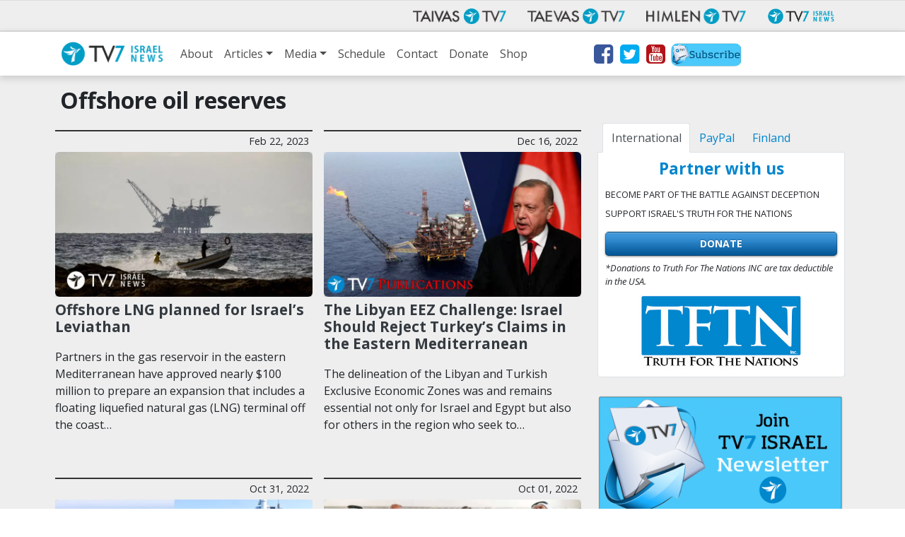

--- FILE ---
content_type: text/html; charset=UTF-8
request_url: https://www.tv7israelnews.com/tag/offshore-oil-reserves/
body_size: 13809
content:
<!doctype html>
<html class="no-js" lang="en-US">
<head data-cast-api-enabled="true">
	<meta charset="utf-8">
	<meta http-equiv="X-UA-Compatible" content="IE=edge">
	<title>Offshore oil reserves Archives - TV7 Israel News</title>
	<meta name="viewport" content="width=device-width, initial-scale=1">

	<link rel="alternate" type="application/rss+xml" title="TV7 Israel News Feed" href="https://www.tv7israelnews.com/feed/">
	<script>
	document.cookie='resolution='+Math.max(screen.width,screen.height)+("devicePixelRatio" in window ? ","+devicePixelRatio : ",1")+'; path=/';
</script>

<meta name='robots' content='index, follow, max-image-preview:large, max-snippet:-1, max-video-preview:-1' />
	<style>img:is([sizes="auto" i], [sizes^="auto," i]) { contain-intrinsic-size: 3000px 1500px }</style>
	
	<!-- This site is optimized with the Yoast SEO plugin v26.2 - https://yoast.com/wordpress/plugins/seo/ -->
	<link rel="canonical" href="https://www.tv7israelnews.com/tag/offshore-oil-reserves/" />
	<link rel="next" href="https://www.tv7israelnews.com/tag/offshore-oil-reserves/page/2/" />
	<meta property="og:locale" content="en_US" />
	<meta property="og:type" content="article" />
	<meta property="og:title" content="Offshore oil reserves Archives - TV7 Israel News" />
	<meta property="og:url" content="https://www.tv7israelnews.com/tag/offshore-oil-reserves/" />
	<meta property="og:site_name" content="TV7 Israel News" />
	<meta name="twitter:card" content="summary_large_image" />
	<script type="application/ld+json" class="yoast-schema-graph">{"@context":"https://schema.org","@graph":[{"@type":"CollectionPage","@id":"https://www.tv7israelnews.com/tag/offshore-oil-reserves/","url":"https://www.tv7israelnews.com/tag/offshore-oil-reserves/","name":"Offshore oil reserves Archives - TV7 Israel News","isPartOf":{"@id":"https://www.tv7israelnews.com/#website"},"primaryImageOfPage":{"@id":"https://www.tv7israelnews.com/tag/offshore-oil-reserves/#primaryimage"},"image":{"@id":"https://www.tv7israelnews.com/tag/offshore-oil-reserves/#primaryimage"},"thumbnailUrl":"https://www.tv7israelnews.com/wp-content/uploads/2023/02/Offshore-LNG-planned-for-Israels-Leviathan_flash90.jpg","breadcrumb":{"@id":"https://www.tv7israelnews.com/tag/offshore-oil-reserves/#breadcrumb"},"inLanguage":"en-US"},{"@type":"ImageObject","inLanguage":"en-US","@id":"https://www.tv7israelnews.com/tag/offshore-oil-reserves/#primaryimage","url":"https://www.tv7israelnews.com/wp-content/uploads/2023/02/Offshore-LNG-planned-for-Israels-Leviathan_flash90.jpg","contentUrl":"https://www.tv7israelnews.com/wp-content/uploads/2023/02/Offshore-LNG-planned-for-Israels-Leviathan_flash90.jpg","width":1600,"height":900,"caption":"Photo: Flash90"},{"@type":"BreadcrumbList","@id":"https://www.tv7israelnews.com/tag/offshore-oil-reserves/#breadcrumb","itemListElement":[{"@type":"ListItem","position":1,"name":"Home","item":"https://www.tv7israelnews.com/"},{"@type":"ListItem","position":2,"name":"Offshore oil reserves"}]},{"@type":"WebSite","@id":"https://www.tv7israelnews.com/#website","url":"https://www.tv7israelnews.com/","name":"TV7 Israel News","description":"TV7 Israel News - Jerusalem Studio True Content from Israel","potentialAction":[{"@type":"SearchAction","target":{"@type":"EntryPoint","urlTemplate":"https://www.tv7israelnews.com/?s={search_term_string}"},"query-input":{"@type":"PropertyValueSpecification","valueRequired":true,"valueName":"search_term_string"}}],"inLanguage":"en-US"}]}</script>
	<!-- / Yoast SEO plugin. -->


<link rel='dns-prefetch' href='//fonts.googleapis.com' />
<link rel="alternate" type="application/rss+xml" title="TV7 Israel News &raquo; Offshore oil reserves Tag Feed" href="https://www.tv7israelnews.com/tag/offshore-oil-reserves/feed/" />
<script type="text/javascript">
/* <![CDATA[ */
window._wpemojiSettings = {"baseUrl":"https:\/\/s.w.org\/images\/core\/emoji\/16.0.1\/72x72\/","ext":".png","svgUrl":"https:\/\/s.w.org\/images\/core\/emoji\/16.0.1\/svg\/","svgExt":".svg","source":{"concatemoji":"https:\/\/www.tv7israelnews.com\/wp-includes\/js\/wp-emoji-release.min.js?ver=6.8.3"}};
/*! This file is auto-generated */
!function(s,n){var o,i,e;function c(e){try{var t={supportTests:e,timestamp:(new Date).valueOf()};sessionStorage.setItem(o,JSON.stringify(t))}catch(e){}}function p(e,t,n){e.clearRect(0,0,e.canvas.width,e.canvas.height),e.fillText(t,0,0);var t=new Uint32Array(e.getImageData(0,0,e.canvas.width,e.canvas.height).data),a=(e.clearRect(0,0,e.canvas.width,e.canvas.height),e.fillText(n,0,0),new Uint32Array(e.getImageData(0,0,e.canvas.width,e.canvas.height).data));return t.every(function(e,t){return e===a[t]})}function u(e,t){e.clearRect(0,0,e.canvas.width,e.canvas.height),e.fillText(t,0,0);for(var n=e.getImageData(16,16,1,1),a=0;a<n.data.length;a++)if(0!==n.data[a])return!1;return!0}function f(e,t,n,a){switch(t){case"flag":return n(e,"\ud83c\udff3\ufe0f\u200d\u26a7\ufe0f","\ud83c\udff3\ufe0f\u200b\u26a7\ufe0f")?!1:!n(e,"\ud83c\udde8\ud83c\uddf6","\ud83c\udde8\u200b\ud83c\uddf6")&&!n(e,"\ud83c\udff4\udb40\udc67\udb40\udc62\udb40\udc65\udb40\udc6e\udb40\udc67\udb40\udc7f","\ud83c\udff4\u200b\udb40\udc67\u200b\udb40\udc62\u200b\udb40\udc65\u200b\udb40\udc6e\u200b\udb40\udc67\u200b\udb40\udc7f");case"emoji":return!a(e,"\ud83e\udedf")}return!1}function g(e,t,n,a){var r="undefined"!=typeof WorkerGlobalScope&&self instanceof WorkerGlobalScope?new OffscreenCanvas(300,150):s.createElement("canvas"),o=r.getContext("2d",{willReadFrequently:!0}),i=(o.textBaseline="top",o.font="600 32px Arial",{});return e.forEach(function(e){i[e]=t(o,e,n,a)}),i}function t(e){var t=s.createElement("script");t.src=e,t.defer=!0,s.head.appendChild(t)}"undefined"!=typeof Promise&&(o="wpEmojiSettingsSupports",i=["flag","emoji"],n.supports={everything:!0,everythingExceptFlag:!0},e=new Promise(function(e){s.addEventListener("DOMContentLoaded",e,{once:!0})}),new Promise(function(t){var n=function(){try{var e=JSON.parse(sessionStorage.getItem(o));if("object"==typeof e&&"number"==typeof e.timestamp&&(new Date).valueOf()<e.timestamp+604800&&"object"==typeof e.supportTests)return e.supportTests}catch(e){}return null}();if(!n){if("undefined"!=typeof Worker&&"undefined"!=typeof OffscreenCanvas&&"undefined"!=typeof URL&&URL.createObjectURL&&"undefined"!=typeof Blob)try{var e="postMessage("+g.toString()+"("+[JSON.stringify(i),f.toString(),p.toString(),u.toString()].join(",")+"));",a=new Blob([e],{type:"text/javascript"}),r=new Worker(URL.createObjectURL(a),{name:"wpTestEmojiSupports"});return void(r.onmessage=function(e){c(n=e.data),r.terminate(),t(n)})}catch(e){}c(n=g(i,f,p,u))}t(n)}).then(function(e){for(var t in e)n.supports[t]=e[t],n.supports.everything=n.supports.everything&&n.supports[t],"flag"!==t&&(n.supports.everythingExceptFlag=n.supports.everythingExceptFlag&&n.supports[t]);n.supports.everythingExceptFlag=n.supports.everythingExceptFlag&&!n.supports.flag,n.DOMReady=!1,n.readyCallback=function(){n.DOMReady=!0}}).then(function(){return e}).then(function(){var e;n.supports.everything||(n.readyCallback(),(e=n.source||{}).concatemoji?t(e.concatemoji):e.wpemoji&&e.twemoji&&(t(e.twemoji),t(e.wpemoji)))}))}((window,document),window._wpemojiSettings);
/* ]]> */
</script>
<style id='wp-emoji-styles-inline-css' type='text/css'>

	img.wp-smiley, img.emoji {
		display: inline !important;
		border: none !important;
		box-shadow: none !important;
		height: 1em !important;
		width: 1em !important;
		margin: 0 0.07em !important;
		vertical-align: -0.1em !important;
		background: none !important;
		padding: 0 !important;
	}
</style>
<link rel='stylesheet' id='wp-block-library-css' href='https://www.tv7israelnews.com/wp-includes/css/dist/block-library/style.min.css?ver=6.8.3' type='text/css' media='all' />
<style id='classic-theme-styles-inline-css' type='text/css'>
/*! This file is auto-generated */
.wp-block-button__link{color:#fff;background-color:#32373c;border-radius:9999px;box-shadow:none;text-decoration:none;padding:calc(.667em + 2px) calc(1.333em + 2px);font-size:1.125em}.wp-block-file__button{background:#32373c;color:#fff;text-decoration:none}
</style>
<style id='global-styles-inline-css' type='text/css'>
:root{--wp--preset--aspect-ratio--square: 1;--wp--preset--aspect-ratio--4-3: 4/3;--wp--preset--aspect-ratio--3-4: 3/4;--wp--preset--aspect-ratio--3-2: 3/2;--wp--preset--aspect-ratio--2-3: 2/3;--wp--preset--aspect-ratio--16-9: 16/9;--wp--preset--aspect-ratio--9-16: 9/16;--wp--preset--color--black: #000000;--wp--preset--color--cyan-bluish-gray: #abb8c3;--wp--preset--color--white: #ffffff;--wp--preset--color--pale-pink: #f78da7;--wp--preset--color--vivid-red: #cf2e2e;--wp--preset--color--luminous-vivid-orange: #ff6900;--wp--preset--color--luminous-vivid-amber: #fcb900;--wp--preset--color--light-green-cyan: #7bdcb5;--wp--preset--color--vivid-green-cyan: #00d084;--wp--preset--color--pale-cyan-blue: #8ed1fc;--wp--preset--color--vivid-cyan-blue: #0693e3;--wp--preset--color--vivid-purple: #9b51e0;--wp--preset--gradient--vivid-cyan-blue-to-vivid-purple: linear-gradient(135deg,rgba(6,147,227,1) 0%,rgb(155,81,224) 100%);--wp--preset--gradient--light-green-cyan-to-vivid-green-cyan: linear-gradient(135deg,rgb(122,220,180) 0%,rgb(0,208,130) 100%);--wp--preset--gradient--luminous-vivid-amber-to-luminous-vivid-orange: linear-gradient(135deg,rgba(252,185,0,1) 0%,rgba(255,105,0,1) 100%);--wp--preset--gradient--luminous-vivid-orange-to-vivid-red: linear-gradient(135deg,rgba(255,105,0,1) 0%,rgb(207,46,46) 100%);--wp--preset--gradient--very-light-gray-to-cyan-bluish-gray: linear-gradient(135deg,rgb(238,238,238) 0%,rgb(169,184,195) 100%);--wp--preset--gradient--cool-to-warm-spectrum: linear-gradient(135deg,rgb(74,234,220) 0%,rgb(151,120,209) 20%,rgb(207,42,186) 40%,rgb(238,44,130) 60%,rgb(251,105,98) 80%,rgb(254,248,76) 100%);--wp--preset--gradient--blush-light-purple: linear-gradient(135deg,rgb(255,206,236) 0%,rgb(152,150,240) 100%);--wp--preset--gradient--blush-bordeaux: linear-gradient(135deg,rgb(254,205,165) 0%,rgb(254,45,45) 50%,rgb(107,0,62) 100%);--wp--preset--gradient--luminous-dusk: linear-gradient(135deg,rgb(255,203,112) 0%,rgb(199,81,192) 50%,rgb(65,88,208) 100%);--wp--preset--gradient--pale-ocean: linear-gradient(135deg,rgb(255,245,203) 0%,rgb(182,227,212) 50%,rgb(51,167,181) 100%);--wp--preset--gradient--electric-grass: linear-gradient(135deg,rgb(202,248,128) 0%,rgb(113,206,126) 100%);--wp--preset--gradient--midnight: linear-gradient(135deg,rgb(2,3,129) 0%,rgb(40,116,252) 100%);--wp--preset--font-size--small: 13px;--wp--preset--font-size--medium: 20px;--wp--preset--font-size--large: 36px;--wp--preset--font-size--x-large: 42px;--wp--preset--spacing--20: 0.44rem;--wp--preset--spacing--30: 0.67rem;--wp--preset--spacing--40: 1rem;--wp--preset--spacing--50: 1.5rem;--wp--preset--spacing--60: 2.25rem;--wp--preset--spacing--70: 3.38rem;--wp--preset--spacing--80: 5.06rem;--wp--preset--shadow--natural: 6px 6px 9px rgba(0, 0, 0, 0.2);--wp--preset--shadow--deep: 12px 12px 50px rgba(0, 0, 0, 0.4);--wp--preset--shadow--sharp: 6px 6px 0px rgba(0, 0, 0, 0.2);--wp--preset--shadow--outlined: 6px 6px 0px -3px rgba(255, 255, 255, 1), 6px 6px rgba(0, 0, 0, 1);--wp--preset--shadow--crisp: 6px 6px 0px rgba(0, 0, 0, 1);}:where(.is-layout-flex){gap: 0.5em;}:where(.is-layout-grid){gap: 0.5em;}body .is-layout-flex{display: flex;}.is-layout-flex{flex-wrap: wrap;align-items: center;}.is-layout-flex > :is(*, div){margin: 0;}body .is-layout-grid{display: grid;}.is-layout-grid > :is(*, div){margin: 0;}:where(.wp-block-columns.is-layout-flex){gap: 2em;}:where(.wp-block-columns.is-layout-grid){gap: 2em;}:where(.wp-block-post-template.is-layout-flex){gap: 1.25em;}:where(.wp-block-post-template.is-layout-grid){gap: 1.25em;}.has-black-color{color: var(--wp--preset--color--black) !important;}.has-cyan-bluish-gray-color{color: var(--wp--preset--color--cyan-bluish-gray) !important;}.has-white-color{color: var(--wp--preset--color--white) !important;}.has-pale-pink-color{color: var(--wp--preset--color--pale-pink) !important;}.has-vivid-red-color{color: var(--wp--preset--color--vivid-red) !important;}.has-luminous-vivid-orange-color{color: var(--wp--preset--color--luminous-vivid-orange) !important;}.has-luminous-vivid-amber-color{color: var(--wp--preset--color--luminous-vivid-amber) !important;}.has-light-green-cyan-color{color: var(--wp--preset--color--light-green-cyan) !important;}.has-vivid-green-cyan-color{color: var(--wp--preset--color--vivid-green-cyan) !important;}.has-pale-cyan-blue-color{color: var(--wp--preset--color--pale-cyan-blue) !important;}.has-vivid-cyan-blue-color{color: var(--wp--preset--color--vivid-cyan-blue) !important;}.has-vivid-purple-color{color: var(--wp--preset--color--vivid-purple) !important;}.has-black-background-color{background-color: var(--wp--preset--color--black) !important;}.has-cyan-bluish-gray-background-color{background-color: var(--wp--preset--color--cyan-bluish-gray) !important;}.has-white-background-color{background-color: var(--wp--preset--color--white) !important;}.has-pale-pink-background-color{background-color: var(--wp--preset--color--pale-pink) !important;}.has-vivid-red-background-color{background-color: var(--wp--preset--color--vivid-red) !important;}.has-luminous-vivid-orange-background-color{background-color: var(--wp--preset--color--luminous-vivid-orange) !important;}.has-luminous-vivid-amber-background-color{background-color: var(--wp--preset--color--luminous-vivid-amber) !important;}.has-light-green-cyan-background-color{background-color: var(--wp--preset--color--light-green-cyan) !important;}.has-vivid-green-cyan-background-color{background-color: var(--wp--preset--color--vivid-green-cyan) !important;}.has-pale-cyan-blue-background-color{background-color: var(--wp--preset--color--pale-cyan-blue) !important;}.has-vivid-cyan-blue-background-color{background-color: var(--wp--preset--color--vivid-cyan-blue) !important;}.has-vivid-purple-background-color{background-color: var(--wp--preset--color--vivid-purple) !important;}.has-black-border-color{border-color: var(--wp--preset--color--black) !important;}.has-cyan-bluish-gray-border-color{border-color: var(--wp--preset--color--cyan-bluish-gray) !important;}.has-white-border-color{border-color: var(--wp--preset--color--white) !important;}.has-pale-pink-border-color{border-color: var(--wp--preset--color--pale-pink) !important;}.has-vivid-red-border-color{border-color: var(--wp--preset--color--vivid-red) !important;}.has-luminous-vivid-orange-border-color{border-color: var(--wp--preset--color--luminous-vivid-orange) !important;}.has-luminous-vivid-amber-border-color{border-color: var(--wp--preset--color--luminous-vivid-amber) !important;}.has-light-green-cyan-border-color{border-color: var(--wp--preset--color--light-green-cyan) !important;}.has-vivid-green-cyan-border-color{border-color: var(--wp--preset--color--vivid-green-cyan) !important;}.has-pale-cyan-blue-border-color{border-color: var(--wp--preset--color--pale-cyan-blue) !important;}.has-vivid-cyan-blue-border-color{border-color: var(--wp--preset--color--vivid-cyan-blue) !important;}.has-vivid-purple-border-color{border-color: var(--wp--preset--color--vivid-purple) !important;}.has-vivid-cyan-blue-to-vivid-purple-gradient-background{background: var(--wp--preset--gradient--vivid-cyan-blue-to-vivid-purple) !important;}.has-light-green-cyan-to-vivid-green-cyan-gradient-background{background: var(--wp--preset--gradient--light-green-cyan-to-vivid-green-cyan) !important;}.has-luminous-vivid-amber-to-luminous-vivid-orange-gradient-background{background: var(--wp--preset--gradient--luminous-vivid-amber-to-luminous-vivid-orange) !important;}.has-luminous-vivid-orange-to-vivid-red-gradient-background{background: var(--wp--preset--gradient--luminous-vivid-orange-to-vivid-red) !important;}.has-very-light-gray-to-cyan-bluish-gray-gradient-background{background: var(--wp--preset--gradient--very-light-gray-to-cyan-bluish-gray) !important;}.has-cool-to-warm-spectrum-gradient-background{background: var(--wp--preset--gradient--cool-to-warm-spectrum) !important;}.has-blush-light-purple-gradient-background{background: var(--wp--preset--gradient--blush-light-purple) !important;}.has-blush-bordeaux-gradient-background{background: var(--wp--preset--gradient--blush-bordeaux) !important;}.has-luminous-dusk-gradient-background{background: var(--wp--preset--gradient--luminous-dusk) !important;}.has-pale-ocean-gradient-background{background: var(--wp--preset--gradient--pale-ocean) !important;}.has-electric-grass-gradient-background{background: var(--wp--preset--gradient--electric-grass) !important;}.has-midnight-gradient-background{background: var(--wp--preset--gradient--midnight) !important;}.has-small-font-size{font-size: var(--wp--preset--font-size--small) !important;}.has-medium-font-size{font-size: var(--wp--preset--font-size--medium) !important;}.has-large-font-size{font-size: var(--wp--preset--font-size--large) !important;}.has-x-large-font-size{font-size: var(--wp--preset--font-size--x-large) !important;}
:where(.wp-block-post-template.is-layout-flex){gap: 1.25em;}:where(.wp-block-post-template.is-layout-grid){gap: 1.25em;}
:where(.wp-block-columns.is-layout-flex){gap: 2em;}:where(.wp-block-columns.is-layout-grid){gap: 2em;}
:root :where(.wp-block-pullquote){font-size: 1.5em;line-height: 1.6;}
</style>
<link rel='stylesheet' id='contact-form-7-css' href='https://www.tv7israelnews.com/wp-content/plugins/contact-form-7/includes/css/styles.css?ver=6.1.3' type='text/css' media='all' />
<link rel='stylesheet' id='weather-atlas-public-css' href='https://www.tv7israelnews.com/wp-content/plugins/weather-atlas/public/css/weather-atlas-public.min.css?ver=3.0.4' type='text/css' media='all' />
<link rel='stylesheet' id='weather-icons-css' href='https://www.tv7israelnews.com/wp-content/plugins/weather-atlas/public/font/weather-icons/weather-icons.min.css?ver=3.0.4' type='text/css' media='all' />
<link rel='stylesheet' id='wpb-google-fonts-css' href='//fonts.googleapis.com/css?family=Open+Sans&#038;ver=6.8.3' type='text/css' media='all' />
<link rel='stylesheet' id='tv7_theme_css-css' href='https://www.tv7israelnews.com/wp-content/themes/tv7-theme/assets/css/_main.min.css?ver=1709115201' type='text/css' media='all' />
<link rel='stylesheet' id='tv7_child_theme_css-css' href='https://www.tv7israelnews.com/wp-content/themes/tv7-theme-israel/style.css?ver=1709115047' type='text/css' media='all' />
<script type="text/javascript" src="https://www.tv7israelnews.com/wp-includes/js/jquery/jquery.min.js?ver=3.7.1" id="jquery-core-js"></script>
<script type="text/javascript" src="https://www.tv7israelnews.com/wp-includes/js/jquery/jquery-migrate.min.js?ver=3.4.1" id="jquery-migrate-js"></script>
<script type="text/javascript" id="main-js-extra">
/* <![CDATA[ */
var israelnews = {"ajax_url":"https:\/\/www.tv7israelnews.com\/wp-admin\/admin-ajax.php","tv7_timezone_nonce":"fdd6b8c54e","loader_img":"https:\/\/www.tv7israelnews.com\/wp-content\/themes\/tv7-theme\/images\/ajax-loader.gif"};
/* ]]> */
</script>
<script type="text/javascript" src="https://www.tv7israelnews.com/wp-content/themes/tv7-theme-israel/assets/js/main.js?ver=1700222837" id="main-js"></script>
<link rel="https://api.w.org/" href="https://www.tv7israelnews.com/wp-json/" /><link rel="alternate" title="JSON" type="application/json" href="https://www.tv7israelnews.com/wp-json/wp/v2/tags/4646" /><link rel="EditURI" type="application/rsd+xml" title="RSD" href="https://www.tv7israelnews.com/xmlrpc.php?rsd" />

            <!-- Global site tag (gtag.js) - Google Analytics -->
        <script async src="https://www.googletagmanager.com/gtag/js?id=G-NFB1FDR2DY"></script>
        <script>
            window.dataLayer = window.dataLayer || [];
            function gtag(){dataLayer.push(arguments);}
            gtag('js', new Date());
            gtag('config', 'G-NFB1FDR2DY');
            gtag('config', 'AW-10785186565');
        </script>

            
    
<script>
  function fbq() {
    if (window.console) {
      console.log('Facebook pixel: ' + Array.prototype.slice.call(arguments));
    }
  }
    fbq('init', '');
    fbq('track', 'PageView');
</script>


</head>
<body class="archive tag tag-offshore-oil-reserves tag-4646 wp-theme-tv7-theme wp-child-theme-tv7-theme-israel sidebar-primary">
<div id="fb-root"></div>
		<script async defer crossorigin="anonymous" src="https://connect.facebook.net/en_GB/sdk.js#xfbml=1&version=v14.0" nonce="dncvK9Uo"></script><div id="fb-root"></div>
		<script async defer crossorigin="anonymous" src="https://connect.facebook.net/en_GB/sdk.js#xfbml=1&version=v14.0" nonce="dncvK9Uo"></script>
  <!--[if IE]>
    <div class="alert alert-warning">
      You are using <strong>an old</strong> browser. Please <a href="http://browsehappy.com/">update your Internet browser</a> to improve your user experience.    </div>
  <![endif]-->

  <div id="back-to-top-pixel"></div>
<nav id="network-nav" class="navbar navbar-expand-md navbar-light">
        <div class="container">
            <button class="navbar-toggler ml-auto" type="button" data-toggle="collapse" data-target="#plus-network-nav" aria-controls="plus-network-nav" aria-expanded="false" aria-label="Toggle navigation">
                <span class="icon-help-text">Channels</span>
                <span class="sr-only">Näytä valikko</span>
                <span class="navbar-toggler-icon"></span>
            </button>

            <div class="collapse navbar-collapse" id="plus-network-nav">
                <ul class="nav navbar-nav ml-auto mb-1 mb-md-0">
                    <li class="nav-item">
                        <a class="nav-link" href="https://www.tv7.fi/" target="_blank">
                            <picture>
                                <source srcset="https://www.tv7israelnews.com/wp-content/themes/tv7-theme/assets/img/logo_tv7.avif" type="image/avif">
                                <img src="https://www.tv7israelnews.com/wp-content/themes/tv7-theme/assets/img/logo_tv7.png" alt="Taivas TV7" />
                            </picture>
                        </a>
                    </li>
                    <li class="nav-item">
                        <a class="nav-link" href="https://www.tv7.ee/" target="_blank">
                            <picture>
                                <source srcset="https://www.tv7israelnews.com/wp-content/themes/tv7-theme/assets/img/logo_taevas.avif" type="image/avif">
                                <img src="https://www.tv7israelnews.com/wp-content/themes/tv7-theme/assets/img/logo_taevas.png" alt="Taevas TV7" />
                            </picture>
                        </a>
                    </li>
                    <li class="nav-item">
                        <a class="nav-link" href="https://www.himlentv7.se/" target="_blank">
                            <picture>
                                <source srcset="https://www.tv7israelnews.com/wp-content/themes/tv7-theme/assets/img/logo_himlen.avif" type="image/avif">
                                <img src="https://www.tv7israelnews.com/wp-content/themes/tv7-theme/assets/img/logo_himlen.png" alt="Himlen TV7" />
                            </picture>
                        </a>
                    </li>
                    <li class="nav-item">
                        <a class="nav-link" href="https://www.tv7israelnews.com/" target="_blank">
                            <picture>
                                <source srcset="https://www.tv7israelnews.com/wp-content/themes/tv7-theme/assets/img/logo_israel.avif" type="image/avif">
                                <img src="https://www.tv7israelnews.com/wp-content/themes/tv7-theme/assets/img/logo_israel.png" alt="TV7 Israel news" />
                            </picture>		
                        </a>
                    </li>
                </ul>
            </div>
        </div>
    </nav>
<nav id="nav" class="top-sticky navbar navbar-expand-lg navbar-light">
    <div class="container">
        <a class="navbar-brand" href="https://www.tv7israelnews.com/">
            <img src="https://www.tv7israelnews.com/wp-content/themes/tv7-theme-israel/assets/img/logo.png" alt="TV7 Israel News">
        </a>
        <button class="navbar-toggler" type="button" data-toggle="collapse" data-target="#site-nav" aria-controls="navbarSupportedContent" aria-expanded="false" aria-label="Toggle navigation">
            <span class="icon-help-text"> Menu </span>
            <span class="navbar-toggler-icon"></span>
        </button>

        <div id="site-nav" class="collapse navbar-collapse"><ul id="menu-main-menu" class="navbar-nav mr-auto"><li id="menu-item-41053" class="menu-item menu-item-type-post_type menu-item-object-page menu-item-41053 nav-item"><a href="https://www.tv7israelnews.com/about/" class="nav-link">About</a><li id="menu-item-20689" class="menu-item menu-item-type-post_type menu-item-object-page current_page_parent menu-item-has-children menu-item-20689 nav-item dropdown"><a href="https://www.tv7israelnews.com/articles-and-news/" class="nav-link dropdown-toggle" data-toggle="dropdown">Articles</a>
<div class="dropdown-menu">
<a href="https://www.tv7israelnews.com/category/news/" class=" dropdown-item">News</a><a href="https://www.tv7israelnews.com/category/publications/" class=" dropdown-item">Publications</a></div>
<li id="menu-item-20690" class="menu-item menu-item-type-custom menu-item-object-custom menu-item-has-children menu-item-20690 nav-item dropdown"><a href="#" class="nav-link dropdown-toggle" data-toggle="dropdown">Media</a>
<div class="dropdown-menu">
<a href="https://www.tv7israelnews.com/vod/" class=" dropdown-item">Video On Demand</a><a href="https://www.tv7israelnews.com/podcasts/" class=" dropdown-item">Podcasts</a></div>
<li id="menu-item-24556" class="menu-item menu-item-type-custom menu-item-object-custom menu-item-24556 nav-item"><a href="https://www.tv7israelnews.com/calendar/" class="nav-link">Schedule</a><li id="menu-item-153" class="menu-item menu-item-type-post_type menu-item-object-page menu-item-153 nav-item"><a href="https://www.tv7israelnews.com/contact/" class="nav-link">Contact</a><li id="menu-item-154" class="menu-item menu-item-type-post_type menu-item-object-page menu-item-154 nav-item"><a href="https://www.tv7israelnews.com/donate/" class="nav-link">Donate</a><li id="menu-item-41117" class="menu-item menu-item-type-custom menu-item-object-custom menu-item-41117 nav-item"><a href="https://teespring.com/stores/tv7-israel-news-store" class="nav-link">Shop</a><li class="stay-inline social-icons nav-item">
            <a href="https://www.facebook.com/pages/TV7-Israel-News/136870863020353" title="Facebok" target="_blank"><i class="fa fa-2x fa-facebook-square" aria-hidden="true"></i></a>
            <a href="http://www.twitter.com/tv7israelnews" title="Twitter" target="_blank"><i class="fa fa-2x fa-twitter-square" aria-hidden="true"></i></a>
            <a href="http://youtube.com/user/tv7israelnews" title="Youtube" target="_blank"><i class="fa fa-2x fa-youtube-square" aria-hidden="true"></i></a>
            <a class="d-lg-none d-xl-block newsletter-link" href="http://eepurl.com/c_fkJX" title="Newsletter" target="_blank"><img class="newsletter-icon" src="https://www.tv7israelnews.com/wp-content/themes/tv7-theme-israel/assets/img/Newsletter-icon.jpg" /></a>
        </li></ul></div>    </div>
</nav>


        


<!-- Articles listing -->
<section cLass="more-articles">
	<div class="wrap container " role="document">
		<div class="content row">
			<h1 class="col-12 entry-title"> Offshore oil reserves </h1>

			<main class="blog-list col-lg-8" role="main">
                <div class="row">

        			
        				<div class="blog-list-item col-sm-6">
        					
<article class="post-40118 post type-post status-publish format-standard has-post-thumbnail hentry category-news tag-billion-cubic-meters-bcm tag-diplomacy tag-egypt tag-energy tag-floating-liquefied-natural-gas-flng tag-israel tag-israel-new tag-israel-now tag-israel-eu tag-israel-lebanon tag-israeli-egyptian-eu-gas-mou tag-jorda tag-leviathan-natural-gas-reservoir tag-mediterranean-sea tag-memorandum-of-understanding-mou tag-gas tag-gas-field tag-newmed-energy tag-offshore-gas-reserves tag-offshore-oil-reserves tag-ratio-energies tag-us-special-envoy-and-coordinator-for-international-energy-affairs-amos-hochstein">
<div class="article-category"><span class="time">Feb 22, 2023</span></div>	<div class="aspect-ratio-wrapper sixteen-by-nine">
        <div class="aspect-ratio-content entry-image">
            <a href="https://www.tv7israelnews.com/offshore-lng-planned-for-israels-leviathan/">
                <picture>
						
						<source srcset="https://www.tv7israelnews.com/wp-content/uploads/2023/02/Offshore-LNG-planned-for-Israels-Leviathan_flash90-300x169.webp 300w, https://www.tv7israelnews.com/wp-content/uploads/2023/02/Offshore-LNG-planned-for-Israels-Leviathan_flash90-1024x576.webp 1024w, https://www.tv7israelnews.com/wp-content/uploads/2023/02/Offshore-LNG-planned-for-Israels-Leviathan_flash90-768x432.webp 768w, https://www.tv7israelnews.com/wp-content/uploads/2023/02/Offshore-LNG-planned-for-Israels-Leviathan_flash90-1536x864.webp 1536w, https://www.tv7israelnews.com/wp-content/uploads/2023/02/Offshore-LNG-planned-for-Israels-Leviathan_flash90.webp 1600w" sizes="(max-width: 575px) 100vw, (max-width: 767px) 254px, (max-width: 991px) 344px, (max-width: 1199px) 304px, 364px" type="image/webp">
						<img class="img-fluid" src="https://www.tv7israelnews.com/wp-content/uploads/2023/02/Offshore-LNG-planned-for-Israels-Leviathan_flash90.jpg" alt="image" srcset="https://www.tv7israelnews.com/wp-content/uploads/2023/02/Offshore-LNG-planned-for-Israels-Leviathan_flash90-300x169.jpg 300w, https://www.tv7israelnews.com/wp-content/uploads/2023/02/Offshore-LNG-planned-for-Israels-Leviathan_flash90-1024x576.jpg 1024w, https://www.tv7israelnews.com/wp-content/uploads/2023/02/Offshore-LNG-planned-for-Israels-Leviathan_flash90-768x432.jpg 768w, https://www.tv7israelnews.com/wp-content/uploads/2023/02/Offshore-LNG-planned-for-Israels-Leviathan_flash90-1536x864.jpg 1536w, https://www.tv7israelnews.com/wp-content/uploads/2023/02/Offshore-LNG-planned-for-Israels-Leviathan_flash90.jpg 1600w" sizes="(max-width: 575px) 100vw, (max-width: 767px) 254px, (max-width: 991px) 344px, (max-width: 1199px) 304px, 364px">
					</picture>            </a>
        </div>
    </div>
    
    <header>
        <h2 class="entry-title"><a class="text-dark" href="https://www.tv7israelnews.com/offshore-lng-planned-for-israels-leviathan/">Offshore LNG planned for Israel&#8217;s Leviathan</a></h2>
    </header>

    <div class="blog-list-content">
    	<p class="entry-summary">Partners in the gas reservoir in the eastern Mediterranean have approved nearly $100 million to prepare an expansion that includes a floating liquefied natural gas (LNG) terminal off the coast&hellip;</p>    </div>

</article>
        				</div>

        				
        				<div class="blog-list-item col-sm-6">
        					
<article class="post-39656 post type-post status-publish format-standard has-post-thumbnail hentry category-publications tag-aegean-sea tag-cypriot-president-nicos-anastasiades tag-diplomacy tag-egypt-turkey tag-e-u tag-exclusive-economic-zone tag-greece-egypt-eez tag-greek-foreign-minister-nikos-dendias tag-israel tag-israel-new tag-israel-now tag-israel-cyprus-greece tag-israeli-defense-minister-benny-gantz tag-khalifa-haftar tag-libya tag-libya-government-of-national-accord-gna tag-libyan-eez tag-libyan-national-army-lna tag-mediterranean-sea tag-offshore-oil-reserves tag-turkey tag-turkish-eez tag-turkish-president-recep-tayyip-erdogan">
<div class="article-category"><span class="time">Dec 16, 2022</span></div>	<div class="aspect-ratio-wrapper sixteen-by-nine">
        <div class="aspect-ratio-content entry-image">
            <a href="https://www.tv7israelnews.com/the-libyan-eez-challenge-israel-should-reject-turkeys-claims-in-the-eastern-mediterranean/">
                <picture>
						
						<source srcset="https://www.tv7israelnews.com/wp-content/uploads/2022/12/publications-The-Libyan-EEZ-Challenge-Israel-Should-Reject-1-300x169.webp 300w, https://www.tv7israelnews.com/wp-content/uploads/2022/12/publications-The-Libyan-EEZ-Challenge-Israel-Should-Reject-1-1024x576.webp 1024w, https://www.tv7israelnews.com/wp-content/uploads/2022/12/publications-The-Libyan-EEZ-Challenge-Israel-Should-Reject-1-768x432.webp 768w, https://www.tv7israelnews.com/wp-content/uploads/2022/12/publications-The-Libyan-EEZ-Challenge-Israel-Should-Reject-1-1536x864.webp 1536w, https://www.tv7israelnews.com/wp-content/uploads/2022/12/publications-The-Libyan-EEZ-Challenge-Israel-Should-Reject-1.webp 1600w" sizes="(max-width: 575px) 100vw, (max-width: 767px) 254px, (max-width: 991px) 344px, (max-width: 1199px) 304px, 364px" type="image/webp">
						<img class="img-fluid" src="https://www.tv7israelnews.com/wp-content/uploads/2022/12/publications-The-Libyan-EEZ-Challenge-Israel-Should-Reject-1.jpg" alt="image" srcset="https://www.tv7israelnews.com/wp-content/uploads/2022/12/publications-The-Libyan-EEZ-Challenge-Israel-Should-Reject-1-300x169.jpg 300w, https://www.tv7israelnews.com/wp-content/uploads/2022/12/publications-The-Libyan-EEZ-Challenge-Israel-Should-Reject-1-1024x576.jpg 1024w, https://www.tv7israelnews.com/wp-content/uploads/2022/12/publications-The-Libyan-EEZ-Challenge-Israel-Should-Reject-1-768x432.jpg 768w, https://www.tv7israelnews.com/wp-content/uploads/2022/12/publications-The-Libyan-EEZ-Challenge-Israel-Should-Reject-1-1536x864.jpg 1536w, https://www.tv7israelnews.com/wp-content/uploads/2022/12/publications-The-Libyan-EEZ-Challenge-Israel-Should-Reject-1.jpg 1600w" sizes="(max-width: 575px) 100vw, (max-width: 767px) 254px, (max-width: 991px) 344px, (max-width: 1199px) 304px, 364px">
					</picture>            </a>
        </div>
    </div>
    
    <header>
        <h2 class="entry-title"><a class="text-dark" href="https://www.tv7israelnews.com/the-libyan-eez-challenge-israel-should-reject-turkeys-claims-in-the-eastern-mediterranean/">The Libyan EEZ Challenge: Israel Should Reject Turkey’s Claims in the Eastern Mediterranean</a></h2>
    </header>

    <div class="blog-list-content">
    	<p class="entry-summary">The delineation of the Libyan and Turkish Exclusive Economic Zones was and remains essential not only for Israel and Egypt but also for others in the region who seek to&hellip;</p>    </div>

</article>
        				</div>

        				
        				<div class="blog-list-item col-sm-6">
        					
<article class="post-39211 post type-post status-publish format-standard has-post-thumbnail hentry category-news tag-billion-cubic-meters-bcm tag-diplomacy tag-energean-israel-ceo-shaul-tzemach tag-energy tag-hezbollah-terror-group tag-israel tag-israel-new tag-israel-now tag-israel-lebanon tag-israel-lebanon-maritime-border-negotiations tag-israels-leviathan-natural-gas-reservoir tag-israels-tamar-natural-gas-reservoir tag-israels-tanin-natural-gas-reservoir tag-israels-exclusive-economic-zone-eez tag-israels-karish-natural-gas-reservoir tag-israeli-prime-minister-yair-lapid tag-lebanese-economy tag-lebanon tag-mediterranean-sea tag-gas tag-offshore-gas-reserves tag-offshore-oil-reserves">
<div class="article-category"><span class="time">Oct 31, 2022</span></div>	<div class="aspect-ratio-wrapper sixteen-by-nine">
        <div class="aspect-ratio-content entry-image">
            <a href="https://www.tv7israelnews.com/gas-production-begins-at-israels-karish-field/">
                <picture>
						
						<source srcset="https://www.tv7israelnews.com/wp-content/uploads/2022/10/Gas-production-begins-at-Israels-Karish-field_reutersgpo-300x169.webp 300w, https://www.tv7israelnews.com/wp-content/uploads/2022/10/Gas-production-begins-at-Israels-Karish-field_reutersgpo-1024x576.webp 1024w, https://www.tv7israelnews.com/wp-content/uploads/2022/10/Gas-production-begins-at-Israels-Karish-field_reutersgpo-768x432.webp 768w, https://www.tv7israelnews.com/wp-content/uploads/2022/10/Gas-production-begins-at-Israels-Karish-field_reutersgpo-1536x864.webp 1536w, https://www.tv7israelnews.com/wp-content/uploads/2022/10/Gas-production-begins-at-Israels-Karish-field_reutersgpo.webp 1600w" sizes="(max-width: 575px) 100vw, (max-width: 767px) 254px, (max-width: 991px) 344px, (max-width: 1199px) 304px, 364px" type="image/webp">
						<img class="img-fluid" src="https://www.tv7israelnews.com/wp-content/uploads/2022/10/Gas-production-begins-at-Israels-Karish-field_reutersgpo.jpg" alt="image" srcset="https://www.tv7israelnews.com/wp-content/uploads/2022/10/Gas-production-begins-at-Israels-Karish-field_reutersgpo-300x169.jpg 300w, https://www.tv7israelnews.com/wp-content/uploads/2022/10/Gas-production-begins-at-Israels-Karish-field_reutersgpo-1024x576.jpg 1024w, https://www.tv7israelnews.com/wp-content/uploads/2022/10/Gas-production-begins-at-Israels-Karish-field_reutersgpo-768x432.jpg 768w, https://www.tv7israelnews.com/wp-content/uploads/2022/10/Gas-production-begins-at-Israels-Karish-field_reutersgpo-1536x864.jpg 1536w, https://www.tv7israelnews.com/wp-content/uploads/2022/10/Gas-production-begins-at-Israels-Karish-field_reutersgpo.jpg 1600w" sizes="(max-width: 575px) 100vw, (max-width: 767px) 254px, (max-width: 991px) 344px, (max-width: 1199px) 304px, 364px">
					</picture>            </a>
        </div>
    </div>
    
    <header>
        <h2 class="entry-title"><a class="text-dark" href="https://www.tv7israelnews.com/gas-production-begins-at-israels-karish-field/">Gas production begins at Israel&#8217;s Karish field</a></h2>
    </header>

    <div class="blog-list-content">
    	<p class="entry-summary">Energy prices in Israel are expected to decline due to the development, while the Jewish State will also be able to increase its natural gas exports and assist Europe in&hellip;</p>    </div>

</article>
        				</div>

        				
        				<div class="blog-list-item col-sm-6">
        					
<article class="post-38964 post type-post status-publish format-standard has-post-thumbnail hentry category-publications tag-2020-abraham-accords tag-2022-israeli-arab-negev-summit tag-afghanistan tag-aphrodite-natural-gas-reservoir tag-arab-spring tag-cyprus tag-diplomacy tag-east-mediterranean-sea tag-eastmed-dispute tag-eastmed-pipeline-project tag-eez tag-egypt tag-energy tag-energy-triangle tag-euroasia-interconnector tag-exclusive-economic-zone tag-greek tag-jordan tag-hezbollah-terror-group tag-iran tag-iranian-proxies tag-iranian-support-of-hezbollah tag-islamic-republic tag-israel tag-israel-new tag-israel-now tag-israel-today tag-israel-cyprus-greece tag-israel-egypt tag-israel-ethiopia tag-israel-eu tag-israel-jordanian-peace-treaty-1994 tag-israel-turkey tag-israel-turkey-relations tag-israel-uae-cooperation tag-israel-uae-normalization-accord tag-israeli-defense tag-israeli-security tag-israeli-egyptian-peace-treaty-1979 tag-israeli-egyptian-eu-gas-mou tag-israeli-european-relations tag-israeli-palestinian-conflict tag-israeli-turkish-energy-cooperation tag-jorda tag-king-abdullah-ii-bin-al-hussein tag-late-jordanian-king-hussein tag-lebanon tag-mediterranean-sea tag-gas tag-offshore-oil-reserves tag-the-united-arab-emirates-uae tag-turkey tag-turkey-greece tag-turkish-economy">
<div class="article-category"><span class="time">Oct 01, 2022</span></div>	<div class="aspect-ratio-wrapper sixteen-by-nine">
        <div class="aspect-ratio-content entry-image">
            <a href="https://www.tv7israelnews.com/a-new-middle-east/">
                <picture>
						
						<source srcset="https://www.tv7israelnews.com/wp-content/uploads/2022/10/publications-A-New-Middle-East_negev-summit_reuters-300x169.webp 300w, https://www.tv7israelnews.com/wp-content/uploads/2022/10/publications-A-New-Middle-East_negev-summit_reuters-1024x576.webp 1024w, https://www.tv7israelnews.com/wp-content/uploads/2022/10/publications-A-New-Middle-East_negev-summit_reuters-768x432.webp 768w, https://www.tv7israelnews.com/wp-content/uploads/2022/10/publications-A-New-Middle-East_negev-summit_reuters-1536x864.webp 1536w, https://www.tv7israelnews.com/wp-content/uploads/2022/10/publications-A-New-Middle-East_negev-summit_reuters.webp 1600w" sizes="(max-width: 575px) 100vw, (max-width: 767px) 254px, (max-width: 991px) 344px, (max-width: 1199px) 304px, 364px" type="image/webp">
						<img class="img-fluid" src="https://www.tv7israelnews.com/wp-content/uploads/2022/10/publications-A-New-Middle-East_negev-summit_reuters.jpg" alt="image" srcset="https://www.tv7israelnews.com/wp-content/uploads/2022/10/publications-A-New-Middle-East_negev-summit_reuters-300x169.jpg 300w, https://www.tv7israelnews.com/wp-content/uploads/2022/10/publications-A-New-Middle-East_negev-summit_reuters-1024x576.jpg 1024w, https://www.tv7israelnews.com/wp-content/uploads/2022/10/publications-A-New-Middle-East_negev-summit_reuters-768x432.jpg 768w, https://www.tv7israelnews.com/wp-content/uploads/2022/10/publications-A-New-Middle-East_negev-summit_reuters-1536x864.jpg 1536w, https://www.tv7israelnews.com/wp-content/uploads/2022/10/publications-A-New-Middle-East_negev-summit_reuters.jpg 1600w" sizes="(max-width: 575px) 100vw, (max-width: 767px) 254px, (max-width: 991px) 344px, (max-width: 1199px) 304px, 364px">
					</picture>            </a>
        </div>
    </div>
    
    <header>
        <h2 class="entry-title"><a class="text-dark" href="https://www.tv7israelnews.com/a-new-middle-east/">A New Middle East</a></h2>
    </header>

    <div class="blog-list-content">
    	<p class="entry-summary">By Major General (res.) Yaakov Amidror Changing Israel’s relationship with Arab countries is vital for its regional legitimacy, but it is also in the best interests of the Arab world. Sunni&hellip;</p>    </div>

</article>
        				</div>

        				
        				<div class="blog-list-item col-sm-6">
        					
<article class="post-38961 post type-post status-publish format-standard has-post-thumbnail hentry category-publications tag-2020-abraham-accords tag-cyprus tag-diplomacy tag-east-mediterranean-sea tag-eastmed-dispute tag-energy tag-greek tag-idf tag-israel tag-israel-new tag-israel-now tag-israel-cyprus-greece tag-israel-greece tag-israel-greece-cyprus tag-israel-turkey tag-israel-turkey-relations tag-israeli-turkish-energy-cooperation tag-jerusalem tag-gas tag-offshore-oil-reserves tag-turkey tag-turkey-greece tag-turkey-palestinians tag-turkish-economy tag-turkish-president-recep-tayyip-erdogan tag-turkish-support-of-hamas">
<div class="article-category"><span class="time">Oct 01, 2022</span></div>	<div class="aspect-ratio-wrapper sixteen-by-nine">
        <div class="aspect-ratio-content entry-image">
            <a href="https://www.tv7israelnews.com/turkish-israel-ties-far-from-a-love-story/">
                <picture>
						
						<source srcset="https://www.tv7israelnews.com/wp-content/uploads/2022/10/publications-Turkish-Israel-ties-Far-from-a-love-story_reutersflash90-300x169.webp 300w, https://www.tv7israelnews.com/wp-content/uploads/2022/10/publications-Turkish-Israel-ties-Far-from-a-love-story_reutersflash90-1024x576.webp 1024w, https://www.tv7israelnews.com/wp-content/uploads/2022/10/publications-Turkish-Israel-ties-Far-from-a-love-story_reutersflash90-768x432.webp 768w, https://www.tv7israelnews.com/wp-content/uploads/2022/10/publications-Turkish-Israel-ties-Far-from-a-love-story_reutersflash90-1536x864.webp 1536w, https://www.tv7israelnews.com/wp-content/uploads/2022/10/publications-Turkish-Israel-ties-Far-from-a-love-story_reutersflash90.webp 1600w" sizes="(max-width: 575px) 100vw, (max-width: 767px) 254px, (max-width: 991px) 344px, (max-width: 1199px) 304px, 364px" type="image/webp">
						<img class="img-fluid" src="https://www.tv7israelnews.com/wp-content/uploads/2022/10/publications-Turkish-Israel-ties-Far-from-a-love-story_reutersflash90.jpg" alt="image" srcset="https://www.tv7israelnews.com/wp-content/uploads/2022/10/publications-Turkish-Israel-ties-Far-from-a-love-story_reutersflash90-300x169.jpg 300w, https://www.tv7israelnews.com/wp-content/uploads/2022/10/publications-Turkish-Israel-ties-Far-from-a-love-story_reutersflash90-1024x576.jpg 1024w, https://www.tv7israelnews.com/wp-content/uploads/2022/10/publications-Turkish-Israel-ties-Far-from-a-love-story_reutersflash90-768x432.jpg 768w, https://www.tv7israelnews.com/wp-content/uploads/2022/10/publications-Turkish-Israel-ties-Far-from-a-love-story_reutersflash90-1536x864.jpg 1536w, https://www.tv7israelnews.com/wp-content/uploads/2022/10/publications-Turkish-Israel-ties-Far-from-a-love-story_reutersflash90.jpg 1600w" sizes="(max-width: 575px) 100vw, (max-width: 767px) 254px, (max-width: 991px) 344px, (max-width: 1199px) 304px, 364px">
					</picture>            </a>
        </div>
    </div>
    
    <header>
        <h2 class="entry-title"><a class="text-dark" href="https://www.tv7israelnews.com/turkish-israel-ties-far-from-a-love-story/">Turkish-Israel ties: Far from a love story</a></h2>
    </header>

    <div class="blog-list-content">
    	<p class="entry-summary">By Prof. Efraim Inbar, President of the Jerusalem Institute for Strategy and Security. The resumption of diplomatic relations with Ankara is cause for celebration, but while Erdogan is in power,&hellip;</p>    </div>

</article>
        				</div>

        				
        				<div class="blog-list-item col-sm-6">
        					
<article class="post-38413 post type-post status-publish format-standard has-post-thumbnail hentry category-news tag-eu-commission-president-ursula-von-der-leyen tag-eu-energy-commissioner-kadri-simons tag-floating-liquefied-natural-gas-flng tag-israel tag-israel-new tag-israel-now tag-israel-eu tag-israeli-minister-of-energy-karine-elharrar tag-israeli-egyptian-eu-gas-mou tag-israeli-european-relations tag-mediterranean-sea tag-memorandum-of-understanding-mou tag-minister-of-petroleum-and-mineral-resources-tarek-el-molla tag-gas tag-offshore-oil-reserves">
<div class="article-category"><span class="time">Jun 16, 2022</span></div>	<div class="aspect-ratio-wrapper sixteen-by-nine">
        <div class="aspect-ratio-content entry-image">
            <a href="https://www.tv7israelnews.com/israel-signs-gas-deal-with-eu-egypt/">
                <picture>
						
						<source srcset="https://www.tv7israelnews.com/wp-content/uploads/2022/06/israel-egypt-eu-sign-energy-deal_gpo-300x169.webp 300w, https://www.tv7israelnews.com/wp-content/uploads/2022/06/israel-egypt-eu-sign-energy-deal_gpo-1024x576.webp 1024w, https://www.tv7israelnews.com/wp-content/uploads/2022/06/israel-egypt-eu-sign-energy-deal_gpo-768x432.webp 768w, https://www.tv7israelnews.com/wp-content/uploads/2022/06/israel-egypt-eu-sign-energy-deal_gpo-1536x864.webp 1536w, https://www.tv7israelnews.com/wp-content/uploads/2022/06/israel-egypt-eu-sign-energy-deal_gpo.webp 1600w" sizes="(max-width: 575px) 100vw, (max-width: 767px) 254px, (max-width: 991px) 344px, (max-width: 1199px) 304px, 364px" type="image/webp">
						<img class="img-fluid" src="https://www.tv7israelnews.com/wp-content/uploads/2022/06/israel-egypt-eu-sign-energy-deal_gpo.jpg" alt="image" srcset="https://www.tv7israelnews.com/wp-content/uploads/2022/06/israel-egypt-eu-sign-energy-deal_gpo-300x169.jpg 300w, https://www.tv7israelnews.com/wp-content/uploads/2022/06/israel-egypt-eu-sign-energy-deal_gpo-1024x576.jpg 1024w, https://www.tv7israelnews.com/wp-content/uploads/2022/06/israel-egypt-eu-sign-energy-deal_gpo-768x432.jpg 768w, https://www.tv7israelnews.com/wp-content/uploads/2022/06/israel-egypt-eu-sign-energy-deal_gpo-1536x864.jpg 1536w, https://www.tv7israelnews.com/wp-content/uploads/2022/06/israel-egypt-eu-sign-energy-deal_gpo.jpg 1600w" sizes="(max-width: 575px) 100vw, (max-width: 767px) 254px, (max-width: 991px) 344px, (max-width: 1199px) 304px, 364px">
					</picture>            </a>
        </div>
    </div>
    
    <header>
        <h2 class="entry-title"><a class="text-dark" href="https://www.tv7israelnews.com/israel-signs-gas-deal-with-eu-egypt/">Israel signs gas deal with EU, Egypt</a></h2>
    </header>

    <div class="blog-list-content">
    	<p class="entry-summary">The development is aimed at boosting natural gas exports from the East Mediterranean Sea to Europe. By Erin Viner Israel and Egypt signed a trilateral Memorandum of Understanding (MOU) with&hellip;</p>    </div>

</article>
        				</div>

        				
        				<div class="blog-list-item col-sm-6">
        					
<article class="post-38260 post type-post status-publish format-standard has-post-thumbnail hentry category-news tag-eastmed-pipeline-project tag-energy tag-euroasia-interconnector tag-floating-liquefied-natural-gas-flng tag-israel tag-israel-new tag-israel-now tag-israels-leviathan-natural-gas-reservoir tag-israels-tamar-natural-gas-reservoir tag-israeli-finance-minister-avigdor-liberman tag-israeli-finance-ministry tag-israeli-minister-of-energy-karine-elharrar tag-israeli-sovereign-wealth-fund tag-israeli-tax-authority tag-mediterranean-sea tag-gas tag-offshore-oil-reserves">
<div class="article-category"><span class="time">May 31, 2022</span></div>	<div class="aspect-ratio-wrapper sixteen-by-nine">
        <div class="aspect-ratio-content entry-image">
            <a href="https://www.tv7israelnews.com/israel-resumes-offshore-gas-exploration/">
                <picture>
						
						<source srcset="https://www.tv7israelnews.com/wp-content/uploads/2022/05/Israel-resumes-offshore-gas-exploration_Leviathan-gas-300x169.webp 300w, https://www.tv7israelnews.com/wp-content/uploads/2022/05/Israel-resumes-offshore-gas-exploration_Leviathan-gas-1024x576.webp 1024w, https://www.tv7israelnews.com/wp-content/uploads/2022/05/Israel-resumes-offshore-gas-exploration_Leviathan-gas-768x432.webp 768w, https://www.tv7israelnews.com/wp-content/uploads/2022/05/Israel-resumes-offshore-gas-exploration_Leviathan-gas-1536x864.webp 1536w, https://www.tv7israelnews.com/wp-content/uploads/2022/05/Israel-resumes-offshore-gas-exploration_Leviathan-gas.webp 1600w" sizes="(max-width: 575px) 100vw, (max-width: 767px) 254px, (max-width: 991px) 344px, (max-width: 1199px) 304px, 364px" type="image/webp">
						<img class="img-fluid" src="https://www.tv7israelnews.com/wp-content/uploads/2022/05/Israel-resumes-offshore-gas-exploration_Leviathan-gas.jpg" alt="image" srcset="https://www.tv7israelnews.com/wp-content/uploads/2022/05/Israel-resumes-offshore-gas-exploration_Leviathan-gas-300x169.jpg 300w, https://www.tv7israelnews.com/wp-content/uploads/2022/05/Israel-resumes-offshore-gas-exploration_Leviathan-gas-1024x576.jpg 1024w, https://www.tv7israelnews.com/wp-content/uploads/2022/05/Israel-resumes-offshore-gas-exploration_Leviathan-gas-768x432.jpg 768w, https://www.tv7israelnews.com/wp-content/uploads/2022/05/Israel-resumes-offshore-gas-exploration_Leviathan-gas-1536x864.jpg 1536w, https://www.tv7israelnews.com/wp-content/uploads/2022/05/Israel-resumes-offshore-gas-exploration_Leviathan-gas.jpg 1600w" sizes="(max-width: 575px) 100vw, (max-width: 767px) 254px, (max-width: 991px) 344px, (max-width: 1199px) 304px, 364px">
					</picture>            </a>
        </div>
    </div>
    
    <header>
        <h2 class="entry-title"><a class="text-dark" href="https://www.tv7israelnews.com/israel-resumes-offshore-gas-exploration/">Israel resumes offshore gas exploration</a></h2>
    </header>

    <div class="blog-list-content">
    	<p class="entry-summary">The development is being undertaken in hope of reaching an export deal to Europe. By Erin Viner Exploration for new gas fields is aimed at not only meeting renewable energy&hellip;</p>    </div>

</article>
        				</div>

        				
        				<div class="blog-list-item col-sm-6">
        					
<article class="post-38176 post type-post status-publish format-standard has-post-thumbnail hentry category-news tag-billion-cubic-meters-bcm tag-cyprus tag-diplomacy tag-eastmed-pipeline-project tag-energy tag-euroasia-interconnector tag-european-parliament tag-floating-liquefied-natural-gas-flng tag-greek tag-israel tag-israel-new tag-israel-now tag-israel-cyprus-greece tag-israel-turkey-relations tag-israels-karish-natural-gas-reservoir tag-israeli-energy-ministry-director-general-lior-schillat tag-israeli-ministry-of-foreign-affairs-mfa tag-israeli-turkish-energy-cooperation tag-israeli-turkish-pipeline-project tag-mediterranean-sea tag-gas tag-offshore-oil-reserves">
<div class="article-category"><span class="time">May 19, 2022</span></div>	<div class="aspect-ratio-wrapper sixteen-by-nine">
        <div class="aspect-ratio-content entry-image">
            <a href="https://www.tv7israelnews.com/israel-ups-gas-output-to-help-europe/">
                <picture>
						
						<source srcset="https://www.tv7israelnews.com/wp-content/uploads/2022/05/Israel-ups-gas-output-to-help-Europe_flash90reuters-300x169.webp 300w, https://www.tv7israelnews.com/wp-content/uploads/2022/05/Israel-ups-gas-output-to-help-Europe_flash90reuters-1024x576.webp 1024w, https://www.tv7israelnews.com/wp-content/uploads/2022/05/Israel-ups-gas-output-to-help-Europe_flash90reuters-768x432.webp 768w, https://www.tv7israelnews.com/wp-content/uploads/2022/05/Israel-ups-gas-output-to-help-Europe_flash90reuters-1536x864.webp 1536w, https://www.tv7israelnews.com/wp-content/uploads/2022/05/Israel-ups-gas-output-to-help-Europe_flash90reuters.webp 1600w" sizes="(max-width: 575px) 100vw, (max-width: 767px) 254px, (max-width: 991px) 344px, (max-width: 1199px) 304px, 364px" type="image/webp">
						<img class="img-fluid" src="https://www.tv7israelnews.com/wp-content/uploads/2022/05/Israel-ups-gas-output-to-help-Europe_flash90reuters.jpg" alt="image" srcset="https://www.tv7israelnews.com/wp-content/uploads/2022/05/Israel-ups-gas-output-to-help-Europe_flash90reuters-300x169.jpg 300w, https://www.tv7israelnews.com/wp-content/uploads/2022/05/Israel-ups-gas-output-to-help-Europe_flash90reuters-1024x576.jpg 1024w, https://www.tv7israelnews.com/wp-content/uploads/2022/05/Israel-ups-gas-output-to-help-Europe_flash90reuters-768x432.jpg 768w, https://www.tv7israelnews.com/wp-content/uploads/2022/05/Israel-ups-gas-output-to-help-Europe_flash90reuters-1536x864.jpg 1536w, https://www.tv7israelnews.com/wp-content/uploads/2022/05/Israel-ups-gas-output-to-help-Europe_flash90reuters.jpg 1600w" sizes="(max-width: 575px) 100vw, (max-width: 767px) 254px, (max-width: 991px) 344px, (max-width: 1199px) 304px, 364px">
					</picture>            </a>
        </div>
    </div>
    
    <header>
        <h2 class="entry-title"><a class="text-dark" href="https://www.tv7israelnews.com/israel-ups-gas-output-to-help-europe/">Israel ups gas output to help Europe</a></h2>
    </header>

    <div class="blog-list-content">
    	<p class="entry-summary">Jerusalem is increasing offshore natural gas output to provide an alternative source to assist the continent as it seeks  to replace fuel imports from Russia. By Erin Viner "The hope&hellip;</p>    </div>

</article>
        				</div>

        				
        				<div class="blog-list-item col-sm-6">
        					
<article class="post-37005 post type-post status-publish format-standard has-post-thumbnail hentry category-news tag-2015-joint-comprehensive-plan-of-action-jcpoa tag-2021-2022-vienna-nuclear-talks tag-cyprus tag-diplomacy tag-east-mediterranean-sea tag-eastmed tag-eastmed-dispute tag-energy tag-greece tag-greek-defense-minister-nikolaos-panagiotopoulos tag-houthi-attacks-on-uae tag-houthi-rebels tag-iran tag-iranian-nuclear-dispute tag-iranian-proxies tag-islamic-republic tag-israel tag-israel-new tag-israel-now tag-israel-cyprus-greece tag-israel-greece tag-israel-greece-defense-ties tag-israel-greece-cyprus tag-israeli-defense-minister-benny-gantz tag-israeli-military-preparedness tag-israeli-security tag-jerusalem tag-mediterranean-sea tag-north-atlantic-treaty-organization-nato tag-offshore-oil-reserves tag-the-israeli-ministry-of-defense-imod tag-the-united-arab-emirates-uae tag-turkey tag-turkey-greece tag-yemen">
<div class="article-category"><span class="time">Jan 20, 2022</span></div>	<div class="aspect-ratio-wrapper sixteen-by-nine">
        <div class="aspect-ratio-content entry-image">
            <a href="https://www.tv7israelnews.com/israel-greece-hold-defense-talks/">
                <picture>
						
						<source srcset="https://www.tv7israelnews.com/wp-content/uploads/2022/01/Israel-Greece-hold-defense-talks_air-force_free-use-300x169.webp 300w, https://www.tv7israelnews.com/wp-content/uploads/2022/01/Israel-Greece-hold-defense-talks_air-force_free-use-1024x576.webp 1024w, https://www.tv7israelnews.com/wp-content/uploads/2022/01/Israel-Greece-hold-defense-talks_air-force_free-use-768x432.webp 768w, https://www.tv7israelnews.com/wp-content/uploads/2022/01/Israel-Greece-hold-defense-talks_air-force_free-use-1536x864.webp 1536w, https://www.tv7israelnews.com/wp-content/uploads/2022/01/Israel-Greece-hold-defense-talks_air-force_free-use.webp 1600w" sizes="(max-width: 575px) 100vw, (max-width: 767px) 254px, (max-width: 991px) 344px, (max-width: 1199px) 304px, 364px" type="image/webp">
						<img class="img-fluid" src="https://www.tv7israelnews.com/wp-content/uploads/2022/01/Israel-Greece-hold-defense-talks_air-force_free-use.jpg" alt="image" srcset="https://www.tv7israelnews.com/wp-content/uploads/2022/01/Israel-Greece-hold-defense-talks_air-force_free-use-300x169.jpg 300w, https://www.tv7israelnews.com/wp-content/uploads/2022/01/Israel-Greece-hold-defense-talks_air-force_free-use-1024x576.jpg 1024w, https://www.tv7israelnews.com/wp-content/uploads/2022/01/Israel-Greece-hold-defense-talks_air-force_free-use-768x432.jpg 768w, https://www.tv7israelnews.com/wp-content/uploads/2022/01/Israel-Greece-hold-defense-talks_air-force_free-use-1536x864.jpg 1536w, https://www.tv7israelnews.com/wp-content/uploads/2022/01/Israel-Greece-hold-defense-talks_air-force_free-use.jpg 1600w" sizes="(max-width: 575px) 100vw, (max-width: 767px) 254px, (max-width: 991px) 344px, (max-width: 1199px) 304px, 364px">
					</picture>            </a>
        </div>
    </div>
    
    <header>
        <h2 class="entry-title"><a class="text-dark" href="https://www.tv7israelnews.com/israel-greece-hold-defense-talks/">Israel, Greece hold defense talks</a></h2>
    </header>

    <div class="blog-list-content">
    	<p class="entry-summary">Israeli Defense Minister Benny Gantz hosted his Greek counterpart Nikolaos Panagiotopoulos in Tel Aviv today. By Jonathan Hessen and Erin Viner After a welcome ceremony with an honor guard at&hellip;</p>    </div>

</article>
        				</div>

        				
        				<div class="blog-list-item col-sm-6">
        					
<article class="post-36974 post type-post status-publish format-standard has-post-thumbnail hentry category-news tag-cyprus tag-diplomacy tag-east-mediterranean-sea tag-eastmed tag-eastmed-dispute tag-eastmed-pipeline-project tag-energy tag-greece tag-israel tag-israel-new tag-israel-now tag-israel-cyprus-greece tag-mediterranean-sea tag-gas tag-north-atlantic-treaty-organization-nato tag-offshore-oil-reserves tag-turkey tag-turkey-greece tag-turkish-president-recep-tayyip-erdogan tag-turkish-republic-of-northern-cyprus-trnc">
<div class="article-category"><span class="time">Jan 19, 2022</span></div>	<div class="aspect-ratio-wrapper sixteen-by-nine">
        <div class="aspect-ratio-content entry-image">
            <a href="https://www.tv7israelnews.com/erdogan-us-against-eastmed-pipeline/">
                <picture>
						
						<source srcset="https://www.tv7israelnews.com/wp-content/uploads/2022/01/Erdogan-US-against-EastMed-pipeline_reuters-300x169.webp 300w, https://www.tv7israelnews.com/wp-content/uploads/2022/01/Erdogan-US-against-EastMed-pipeline_reuters-1024x576.webp 1024w, https://www.tv7israelnews.com/wp-content/uploads/2022/01/Erdogan-US-against-EastMed-pipeline_reuters-768x432.webp 768w, https://www.tv7israelnews.com/wp-content/uploads/2022/01/Erdogan-US-against-EastMed-pipeline_reuters-1536x864.webp 1536w, https://www.tv7israelnews.com/wp-content/uploads/2022/01/Erdogan-US-against-EastMed-pipeline_reuters.webp 1600w" sizes="(max-width: 575px) 100vw, (max-width: 767px) 254px, (max-width: 991px) 344px, (max-width: 1199px) 304px, 364px" type="image/webp">
						<img class="img-fluid" src="https://www.tv7israelnews.com/wp-content/uploads/2022/01/Erdogan-US-against-EastMed-pipeline_reuters.jpg" alt="image" srcset="https://www.tv7israelnews.com/wp-content/uploads/2022/01/Erdogan-US-against-EastMed-pipeline_reuters-300x169.jpg 300w, https://www.tv7israelnews.com/wp-content/uploads/2022/01/Erdogan-US-against-EastMed-pipeline_reuters-1024x576.jpg 1024w, https://www.tv7israelnews.com/wp-content/uploads/2022/01/Erdogan-US-against-EastMed-pipeline_reuters-768x432.jpg 768w, https://www.tv7israelnews.com/wp-content/uploads/2022/01/Erdogan-US-against-EastMed-pipeline_reuters-1536x864.jpg 1536w, https://www.tv7israelnews.com/wp-content/uploads/2022/01/Erdogan-US-against-EastMed-pipeline_reuters.jpg 1600w" sizes="(max-width: 575px) 100vw, (max-width: 767px) 254px, (max-width: 991px) 344px, (max-width: 1199px) 304px, 364px">
					</picture>            </a>
        </div>
    </div>
    
    <header>
        <h2 class="entry-title"><a class="text-dark" href="https://www.tv7israelnews.com/erdogan-us-against-eastmed-pipeline/">Erdoğan: US against EastMed pipeline</a></h2>
    </header>

    <div class="blog-list-content">
    	<p class="entry-summary">The United States has withdrawn its support for a subsea pipeline that would supply natural gas from the eastern Mediterranean Sea to Europe, Turkish President Recep Tayyip Erdoğan reportedly said.&hellip;</p>    </div>

</article>
        				</div>

        				
                </div>

                                  <nav class="post-nav">
                    <div class="row">
                      <div class="col previous"><a href="https://www.tv7israelnews.com/tag/offshore-oil-reserves/page/2/" class="nav-link">&larr; Older Articles</a></div>
                      <div class="col next"></div>
                  </div>
                  </nav>
                
		    </main><!-- /.main -->

            			<aside class="sidebar blog-sidebar col-lg-4" role="complementary">
				<section class="widget tv7_generic_donation-3 widget_tv7_generic_donation">		<div id="tv7-donation-widget" class="donation-widget">
			<div id="tuki-tabs" class="tv7-tabs">
				<ul class="nav nav-tabs" role="tablist">
                    <li class="nav-item">
                        <a class="nav-link active" href="#tukitab-1" aria-controls="tukitab-1" role="tab" data-toggle="tab"><span>International</span></a>
                    </li>
                    <li class="nav-item">
                        <a class="nav-link" href="#tukitab-2" aria-controls="tukitab-2" role="tab" data-toggle="tab"><span>PayPal</span></a>
                    </li>
					<li class="nav-item">
                        <a class="nav-link" href="#tukitab-3" aria-controls="tukitab-3" role="tab" data-toggle="tab"><span>Finland</span></a>
                    </li>
			 	</ul>
				<div class="tab-content border border-top-0">
                    <div id="tukitab-1" role="tabpanel" class="tab-pane fade show active">
                        <div id="tuki-widget3" class="tuki-widget gradient">
                            <h3>Partner with us </h3>
                            <p class="text-uppercase small pt-1 mb-2">
                                Become part of the battle against deception
                            </p>
                            <p class="text-uppercase small mb-3">
                                Support Israel's truth for the nations
                            </p>

                            <a class="tuki-button" href="https://www.tv7israelnews.com/donate/"> DONATE </a>
                            <p class="font-italic small my-2">
                                *Donations to Truth For The Nations INC are tax deductible in the USA.
                            </p>
                            <img class="img-fluid px-lg-5 px-4" src="https://www.tv7israelnews.com/wp-content/themes/tv7-theme-israel/assets/img/TFTN_logo.jpg" alt="" />
                        </div>
                    </div>

                    <div id="tukitab-2" role="tabpanel" class="tab-pane fade">
                        <h3 class="mb-0">Partner with us </h3>
        				<div id="tuki-widget-israel" class="tuki-widget gradient">
                            <form action="https://www.paypal.com/cgi-bin/webscr" method="post" target="_top">
                                <input type="hidden" name="cmd" value="_donations">
                                <input type="hidden" name="business" value="UJGYN9F4VQV5C">
                                <input type="hidden" name="image_url" value="https://www.tv7israelnews.com/wp-content/uploads/sites/3/2020/02/TFTN-small.jpg" />
                                <input type="hidden" name="no_note" value="1">
                                <input type="hidden" name="no_shipping" value="1">
                                <input type="hidden" name="rm" value="1">
                                <input type="hidden" name="return" value="https://www.tv7israelnews.com/donate/success/">
                                <input type="hidden" name="cancel_return" value="https://www.tv7israelnews.com/donate/cancel">
                                <input type="hidden" name="currency_code" value="USD">
                                <input id="donation_amount" type="hidden" name="amount" value="20">
                                <img alt="" border="0" src="https://www.paypalobjects.com/en_US/i/scr/pixel.gif" width="1" height="1">
                                <div class="tuki-summa-wrap">
                                    <p class="help-text p-0">Choose amount:</p>
                                    <input class="tuki-summa" type="text" id="tuki-summa1" name="summa" />
                                </div>
                                <div class="index_minus controller"><a href="#"></a></div>
                                <div class="tuki-slider-wrap"><div class="tuki-slider"></div></div>
                                <div class="index_plus controller"><a href="#"></a></div>
                                <input type="submit" value="Donate" name="submit" class="btn btn-primary button mt-3" title="PayPal - The safer, easier way to pay online!" alt="PayPal - The safer, easier way to pay online!" class="paypal_btn">
                            </form>
                            <img class="img-fluid" src="https://www.paypalobjects.com/webstatic/mktg/logo/AM_mc_vs_dc_ae.jpg" alt="" />
                        </div>
                    </div>

		            <div id="tukitab-3" role="tabpanel" class="tab-pane fade">
        				<h3>Partner with us </h3>
        				<div id="tuki-widget2" class="tuki-widget gradient">
        					<form method="post" action="https://www.tv7.fi/verkkomaksu" accept-charset="iso-8859-1">
                                <input name="viite" type="hidden" value="7702" />
        						<div class="tuki-summa-wrap">
        							<p class="help-text">Choose amount:</p>
        							<input class="tuki-summa" type="text" id="tuki-summa" name="sum" />
        						</div>
        						<div class="index_minus controller"><a href="#"></a></div>
        						<div class="tuki-slider-wrap"><div class="tuki-slider"></div></div>
        						<div class="index_plus controller"><a href="#"></a></div>
        						<input type="submit" value="Donate" class="button" />
        					</form>
        				</div>
                        <div id="tuki-puhelin">
                            <h3>Donate by phone</h3>
                                <p class="tukinumero">0600-02030 (12,77 € + local call charge)<br/><span class="ohje">Instructions: Listen the whole message in order to complete donation.</span></p>
                        </div>
				    </div>
			</div>

		</div></div>
	</section><section class="widget media_image-2 widget_media_image"><a href="http://eepurl.com/c_fkJX"><img width="420" height="218" src="https://www.tv7israelnews.com/wp-content/uploads/2018/03/Newsletter-button-768x398.png" class="image wp-image-21738  attachment-420x218 size-420x218" alt="newsletter" style="max-width: 100%; height: auto;" decoding="async" loading="lazy" srcset="https://www.tv7israelnews.com/wp-content/uploads/2018/03/Newsletter-button-768x398.png 768w, https://www.tv7israelnews.com/wp-content/uploads/2018/03/Newsletter-button-300x155.png 300w, https://www.tv7israelnews.com/wp-content/uploads/2018/03/Newsletter-button-1024x530.png 1024w" sizes="auto, (max-width: 420px) 100vw, 420px" /></a></section><section class="widget tv7_feedback-3 widget_tv7_feedback">		
		<div class="feedback-widget border rounded">
        <h3><i class="fa fa-comments"></i> <a class="text-reset" href="https://www.tv7israelnews.com/category/feedback">Feedback</a></h3>            <div id="feedback-carousel" class="feedback-container carousel slide carousel-fade" data-ride="carousel" data-interval="6000">
				<div class="carousel-inner">
                    <div class="carousel-item bg-white active">
                                        <h6 class="feedback-text">"Shalom, toda raba leja. I love TV7 Israel News"</h6>
                                        <p class="feedback-name text-primary font-italic">- Maria Galindo</p>
									</div><div class="carousel-item bg-white">
                                        <h6 class="feedback-text">"Tv 7 Israel news is the best &amp; trusted news."</h6>
                                        <p class="feedback-name text-primary font-italic">- Ului Jokrhskskskwjsnaa. Sn sakjaaknqqmwmwj</p>
									</div><div class="carousel-item bg-white">
                                        <h6 class="feedback-text">"Thank you, it’s difficult to find any decent news our of Israel // Baruch Ha Shem"</h6>
                                        <p class="feedback-name text-primary font-italic">- Kenneth’s – God &amp; Nature</p>
									</div><div class="carousel-item bg-white">
                                        <h6 class="feedback-text">"Love TV7 it is full of news and bible truth God bless watchman from Arkansas"</h6>
                                        <p class="feedback-name text-primary font-italic">- Nancy Harris</p>
									</div><div class="carousel-item bg-white">
                                        <h6 class="feedback-text">"Praying for all at TV7. May God bless you and keep you and surround with His Love and Grace in all you do."</h6>
                                        <p class="feedback-name text-primary font-italic">- Felicity Veal</p>
									</div>				</div>
            </div>
		</div>
	</section><section class="widget media_image-3 widget_media_image"><a href="https://teespring.com/stores/tv7-israel-news-store"><img width="420" height="280" src="https://www.tv7israelnews.com/wp-content/uploads/2020/02/store-thumbnail.jpg" class="image wp-image-29003  attachment-420x280 size-420x280" alt="store" style="max-width: 100%; height: auto;" decoding="async" loading="lazy" srcset="https://www.tv7israelnews.com/wp-content/uploads/2020/02/store-thumbnail.jpg 600w, https://www.tv7israelnews.com/wp-content/uploads/2020/02/store-thumbnail-300x200.jpg 300w" sizes="auto, (max-width: 420px) 100vw, 420px" /></a></section><section class="widget search-2 widget_search"><form role="search" method="get" class="search-form" action="https://www.tv7israelnews.com/">
  <label class="sr-only">Search with term:</label>
  <div class="input-group">
    <input type="search" value="" name="s" class="search-field form-control" placeholder="Search TV7 Israel News" required>
    <span class="input-group-btn">
      <button type="submit" class="search-submit btn btn-primary">Search</button>
    </span>
  </div>
</form>
</section>			</aside><!-- /.sidebar -->
			
		</div><!-- /.content -->
	</div><!-- /.wrap -->
</section>

  <footer class="content-info">

  <div class="container disclaimer">
  	<div class="row">
        <div class="col">
            <p><strong>All rights reserved. &copy; 2026&nbsp;TV7 Israel News </strong></p>
            <span class="d-none" id="back-to-top" aria-hidden="true"><i class="fa fa-lg fa-chevron-up" aria-hidden="true"></i></span>
        </div>
    </div>
  </div>

</footer>

  <script type="speculationrules">
{"prefetch":[{"source":"document","where":{"and":[{"href_matches":"\/*"},{"not":{"href_matches":["\/wp-*.php","\/wp-admin\/*","\/wp-content\/uploads\/*","\/wp-content\/*","\/wp-content\/plugins\/*","\/wp-content\/themes\/tv7-theme-israel\/*","\/wp-content\/themes\/tv7-theme\/*","\/*\\?(.+)"]}},{"not":{"selector_matches":"a[rel~=\"nofollow\"]"}},{"not":{"selector_matches":".no-prefetch, .no-prefetch a"}}]},"eagerness":"conservative"}]}
</script>
<!-- Matomo --><script>
(function () {
function initTracking() {
var _paq = window._paq = window._paq || [];
if (!window._paq.find || !window._paq.find(function (m) { return m[0] === "disableCookies"; })) {
	window._paq.push(["disableCookies"]);
}
_paq.push(['trackVisibleContentImpressions']);_paq.push(['trackPageView']);_paq.push(['enableLinkTracking']);_paq.push(['alwaysUseSendBeacon']);_paq.push(['setTrackerUrl', "\/\/www.tv7israelnews.com\/wp-content\/plugins\/matomo\/app\/matomo.php"]);_paq.push(['setSiteId', '1']);var d=document, g=d.createElement('script'), s=d.getElementsByTagName('script')[0];
g.type='text/javascript'; g.async=true; g.src="\/\/www.tv7israelnews.com\/wp-content\/uploads\/matomo\/matomo.js"; s.parentNode.insertBefore(g,s);
}
if (document.prerendering) {
	document.addEventListener('prerenderingchange', initTracking, {once: true});
} else {
	initTracking();
}
})();
</script>
<!-- End Matomo Code --><script type="text/javascript" src="https://www.tv7israelnews.com/wp-includes/js/dist/hooks.min.js?ver=4d63a3d491d11ffd8ac6" id="wp-hooks-js"></script>
<script type="text/javascript" src="https://www.tv7israelnews.com/wp-includes/js/dist/i18n.min.js?ver=5e580eb46a90c2b997e6" id="wp-i18n-js"></script>
<script type="text/javascript" id="wp-i18n-js-after">
/* <![CDATA[ */
wp.i18n.setLocaleData( { 'text direction\u0004ltr': [ 'ltr' ] } );
/* ]]> */
</script>
<script type="text/javascript" src="https://www.tv7israelnews.com/wp-content/plugins/contact-form-7/includes/swv/js/index.js?ver=6.1.3" id="swv-js"></script>
<script type="text/javascript" id="contact-form-7-js-before">
/* <![CDATA[ */
var wpcf7 = {
    "api": {
        "root": "https:\/\/www.tv7israelnews.com\/wp-json\/",
        "namespace": "contact-form-7\/v1"
    }
};
/* ]]> */
</script>
<script type="text/javascript" src="https://www.tv7israelnews.com/wp-content/plugins/contact-form-7/includes/js/index.js?ver=6.1.3" id="contact-form-7-js"></script>
<script type="text/javascript" src="https://www.google.com/recaptcha/api.js?render=6LcQHd0ZAAAAAOWQBMJYeAQHjg0gtMSgzqWtnYk1&amp;ver=3.0" id="google-recaptcha-js"></script>
<script type="text/javascript" src="https://www.tv7israelnews.com/wp-includes/js/dist/vendor/wp-polyfill.min.js?ver=3.15.0" id="wp-polyfill-js"></script>
<script type="text/javascript" id="wpcf7-recaptcha-js-before">
/* <![CDATA[ */
var wpcf7_recaptcha = {
    "sitekey": "6LcQHd0ZAAAAAOWQBMJYeAQHjg0gtMSgzqWtnYk1",
    "actions": {
        "homepage": "homepage",
        "contactform": "contactform"
    }
};
/* ]]> */
</script>
<script type="text/javascript" src="https://www.tv7israelnews.com/wp-content/plugins/contact-form-7/modules/recaptcha/index.js?ver=6.1.3" id="wpcf7-recaptcha-js"></script>
<script type="text/javascript" src="https://www.tv7israelnews.com/wp-content/themes/tv7-theme/assets/js/vendor/jquery.flexslider-min.js" id="flexslider-jquery-js"></script>
<script type="text/javascript" src="https://www.tv7israelnews.com/wp-content/themes/tv7-theme/assets/js/bootstrap.bundle.min.js" id="bootstrap_bundle-js"></script>
<script type="text/javascript" src="https://www.tv7israelnews.com/wp-content/themes/tv7-theme/assets/js/vendor/bootstrap-toolkit.min.js" id="bootstrap_toolkit-js"></script>
<script type="text/javascript" src="https://www.tv7israelnews.com/wp-includes/js/jquery/ui/core.min.js?ver=1.13.3" id="jquery-ui-core-js"></script>
<script type="text/javascript" src="https://www.tv7israelnews.com/wp-includes/js/jquery/ui/menu.min.js?ver=1.13.3" id="jquery-ui-menu-js"></script>
<script type="text/javascript" src="https://www.tv7israelnews.com/wp-includes/js/dist/dom-ready.min.js?ver=f77871ff7694fffea381" id="wp-dom-ready-js"></script>
<script type="text/javascript" src="https://www.tv7israelnews.com/wp-includes/js/dist/a11y.min.js?ver=3156534cc54473497e14" id="wp-a11y-js"></script>
<script type="text/javascript" src="https://www.tv7israelnews.com/wp-includes/js/jquery/ui/autocomplete.min.js?ver=1.13.3" id="jquery-ui-autocomplete-js"></script>
<script type="text/javascript" src="https://www.tv7israelnews.com/wp-includes/js/jquery/ui/mouse.min.js?ver=1.13.3" id="jquery-ui-mouse-js"></script>
<script type="text/javascript" src="https://www.tv7israelnews.com/wp-includes/js/jquery/ui/slider.min.js?ver=1.13.3" id="jquery-ui-slider-js"></script>
<script type="text/javascript" id="main_js-js-extra">
/* <![CDATA[ */
var tv7Autocomplete = {"url":"https:\/\/www.tv7israelnews.com\/wp-admin\/admin-ajax.php"};
var rootsAjax = {"ajax_url":"https:\/\/www.tv7israelnews.com\/wp-admin\/admin-ajax.php","tv7_general_nonce":"0049ab6f87","loader_img":"https:\/\/www.tv7israelnews.com\/wp-content\/themes\/tv7-theme\/images\/ajax-loader.gif"};
/* ]]> */
</script>
<script type="text/javascript" src="https://www.tv7israelnews.com/wp-content/themes/tv7-theme/assets/js/main2.min.js?ver=1709115221" id="main_js-js"></script>
<script type="text/javascript" src="https://www.tv7israelnews.com/wp-content/themes/tv7-theme/assets/js/vendor/jquery.plugin.js" id="jquery-plugin-js"></script>
<script type="text/javascript" src="https://www.tv7israelnews.com/wp-content/themes/tv7-theme/assets/js/vendor/jquery.countdown.min.js" id="countdown-js"></script>
<script type="text/javascript" src="https://www.tv7israelnews.com/wp-content/themes/tv7-theme/assets/js/vendor/jquery.ui.touch-punch.min.js" id="jquery_ui_touch-js"></script>

</body>
</html>

<!-- Performance optimized by Redis Object Cache. Learn more: https://wprediscache.com -->


--- FILE ---
content_type: text/html; charset=utf-8
request_url: https://www.google.com/recaptcha/api2/anchor?ar=1&k=6LcQHd0ZAAAAAOWQBMJYeAQHjg0gtMSgzqWtnYk1&co=aHR0cHM6Ly93d3cudHY3aXNyYWVsbmV3cy5jb206NDQz&hl=en&v=PoyoqOPhxBO7pBk68S4YbpHZ&size=invisible&anchor-ms=20000&execute-ms=30000&cb=obs5xa8f8jn1
body_size: 49653
content:
<!DOCTYPE HTML><html dir="ltr" lang="en"><head><meta http-equiv="Content-Type" content="text/html; charset=UTF-8">
<meta http-equiv="X-UA-Compatible" content="IE=edge">
<title>reCAPTCHA</title>
<style type="text/css">
/* cyrillic-ext */
@font-face {
  font-family: 'Roboto';
  font-style: normal;
  font-weight: 400;
  font-stretch: 100%;
  src: url(//fonts.gstatic.com/s/roboto/v48/KFO7CnqEu92Fr1ME7kSn66aGLdTylUAMa3GUBHMdazTgWw.woff2) format('woff2');
  unicode-range: U+0460-052F, U+1C80-1C8A, U+20B4, U+2DE0-2DFF, U+A640-A69F, U+FE2E-FE2F;
}
/* cyrillic */
@font-face {
  font-family: 'Roboto';
  font-style: normal;
  font-weight: 400;
  font-stretch: 100%;
  src: url(//fonts.gstatic.com/s/roboto/v48/KFO7CnqEu92Fr1ME7kSn66aGLdTylUAMa3iUBHMdazTgWw.woff2) format('woff2');
  unicode-range: U+0301, U+0400-045F, U+0490-0491, U+04B0-04B1, U+2116;
}
/* greek-ext */
@font-face {
  font-family: 'Roboto';
  font-style: normal;
  font-weight: 400;
  font-stretch: 100%;
  src: url(//fonts.gstatic.com/s/roboto/v48/KFO7CnqEu92Fr1ME7kSn66aGLdTylUAMa3CUBHMdazTgWw.woff2) format('woff2');
  unicode-range: U+1F00-1FFF;
}
/* greek */
@font-face {
  font-family: 'Roboto';
  font-style: normal;
  font-weight: 400;
  font-stretch: 100%;
  src: url(//fonts.gstatic.com/s/roboto/v48/KFO7CnqEu92Fr1ME7kSn66aGLdTylUAMa3-UBHMdazTgWw.woff2) format('woff2');
  unicode-range: U+0370-0377, U+037A-037F, U+0384-038A, U+038C, U+038E-03A1, U+03A3-03FF;
}
/* math */
@font-face {
  font-family: 'Roboto';
  font-style: normal;
  font-weight: 400;
  font-stretch: 100%;
  src: url(//fonts.gstatic.com/s/roboto/v48/KFO7CnqEu92Fr1ME7kSn66aGLdTylUAMawCUBHMdazTgWw.woff2) format('woff2');
  unicode-range: U+0302-0303, U+0305, U+0307-0308, U+0310, U+0312, U+0315, U+031A, U+0326-0327, U+032C, U+032F-0330, U+0332-0333, U+0338, U+033A, U+0346, U+034D, U+0391-03A1, U+03A3-03A9, U+03B1-03C9, U+03D1, U+03D5-03D6, U+03F0-03F1, U+03F4-03F5, U+2016-2017, U+2034-2038, U+203C, U+2040, U+2043, U+2047, U+2050, U+2057, U+205F, U+2070-2071, U+2074-208E, U+2090-209C, U+20D0-20DC, U+20E1, U+20E5-20EF, U+2100-2112, U+2114-2115, U+2117-2121, U+2123-214F, U+2190, U+2192, U+2194-21AE, U+21B0-21E5, U+21F1-21F2, U+21F4-2211, U+2213-2214, U+2216-22FF, U+2308-230B, U+2310, U+2319, U+231C-2321, U+2336-237A, U+237C, U+2395, U+239B-23B7, U+23D0, U+23DC-23E1, U+2474-2475, U+25AF, U+25B3, U+25B7, U+25BD, U+25C1, U+25CA, U+25CC, U+25FB, U+266D-266F, U+27C0-27FF, U+2900-2AFF, U+2B0E-2B11, U+2B30-2B4C, U+2BFE, U+3030, U+FF5B, U+FF5D, U+1D400-1D7FF, U+1EE00-1EEFF;
}
/* symbols */
@font-face {
  font-family: 'Roboto';
  font-style: normal;
  font-weight: 400;
  font-stretch: 100%;
  src: url(//fonts.gstatic.com/s/roboto/v48/KFO7CnqEu92Fr1ME7kSn66aGLdTylUAMaxKUBHMdazTgWw.woff2) format('woff2');
  unicode-range: U+0001-000C, U+000E-001F, U+007F-009F, U+20DD-20E0, U+20E2-20E4, U+2150-218F, U+2190, U+2192, U+2194-2199, U+21AF, U+21E6-21F0, U+21F3, U+2218-2219, U+2299, U+22C4-22C6, U+2300-243F, U+2440-244A, U+2460-24FF, U+25A0-27BF, U+2800-28FF, U+2921-2922, U+2981, U+29BF, U+29EB, U+2B00-2BFF, U+4DC0-4DFF, U+FFF9-FFFB, U+10140-1018E, U+10190-1019C, U+101A0, U+101D0-101FD, U+102E0-102FB, U+10E60-10E7E, U+1D2C0-1D2D3, U+1D2E0-1D37F, U+1F000-1F0FF, U+1F100-1F1AD, U+1F1E6-1F1FF, U+1F30D-1F30F, U+1F315, U+1F31C, U+1F31E, U+1F320-1F32C, U+1F336, U+1F378, U+1F37D, U+1F382, U+1F393-1F39F, U+1F3A7-1F3A8, U+1F3AC-1F3AF, U+1F3C2, U+1F3C4-1F3C6, U+1F3CA-1F3CE, U+1F3D4-1F3E0, U+1F3ED, U+1F3F1-1F3F3, U+1F3F5-1F3F7, U+1F408, U+1F415, U+1F41F, U+1F426, U+1F43F, U+1F441-1F442, U+1F444, U+1F446-1F449, U+1F44C-1F44E, U+1F453, U+1F46A, U+1F47D, U+1F4A3, U+1F4B0, U+1F4B3, U+1F4B9, U+1F4BB, U+1F4BF, U+1F4C8-1F4CB, U+1F4D6, U+1F4DA, U+1F4DF, U+1F4E3-1F4E6, U+1F4EA-1F4ED, U+1F4F7, U+1F4F9-1F4FB, U+1F4FD-1F4FE, U+1F503, U+1F507-1F50B, U+1F50D, U+1F512-1F513, U+1F53E-1F54A, U+1F54F-1F5FA, U+1F610, U+1F650-1F67F, U+1F687, U+1F68D, U+1F691, U+1F694, U+1F698, U+1F6AD, U+1F6B2, U+1F6B9-1F6BA, U+1F6BC, U+1F6C6-1F6CF, U+1F6D3-1F6D7, U+1F6E0-1F6EA, U+1F6F0-1F6F3, U+1F6F7-1F6FC, U+1F700-1F7FF, U+1F800-1F80B, U+1F810-1F847, U+1F850-1F859, U+1F860-1F887, U+1F890-1F8AD, U+1F8B0-1F8BB, U+1F8C0-1F8C1, U+1F900-1F90B, U+1F93B, U+1F946, U+1F984, U+1F996, U+1F9E9, U+1FA00-1FA6F, U+1FA70-1FA7C, U+1FA80-1FA89, U+1FA8F-1FAC6, U+1FACE-1FADC, U+1FADF-1FAE9, U+1FAF0-1FAF8, U+1FB00-1FBFF;
}
/* vietnamese */
@font-face {
  font-family: 'Roboto';
  font-style: normal;
  font-weight: 400;
  font-stretch: 100%;
  src: url(//fonts.gstatic.com/s/roboto/v48/KFO7CnqEu92Fr1ME7kSn66aGLdTylUAMa3OUBHMdazTgWw.woff2) format('woff2');
  unicode-range: U+0102-0103, U+0110-0111, U+0128-0129, U+0168-0169, U+01A0-01A1, U+01AF-01B0, U+0300-0301, U+0303-0304, U+0308-0309, U+0323, U+0329, U+1EA0-1EF9, U+20AB;
}
/* latin-ext */
@font-face {
  font-family: 'Roboto';
  font-style: normal;
  font-weight: 400;
  font-stretch: 100%;
  src: url(//fonts.gstatic.com/s/roboto/v48/KFO7CnqEu92Fr1ME7kSn66aGLdTylUAMa3KUBHMdazTgWw.woff2) format('woff2');
  unicode-range: U+0100-02BA, U+02BD-02C5, U+02C7-02CC, U+02CE-02D7, U+02DD-02FF, U+0304, U+0308, U+0329, U+1D00-1DBF, U+1E00-1E9F, U+1EF2-1EFF, U+2020, U+20A0-20AB, U+20AD-20C0, U+2113, U+2C60-2C7F, U+A720-A7FF;
}
/* latin */
@font-face {
  font-family: 'Roboto';
  font-style: normal;
  font-weight: 400;
  font-stretch: 100%;
  src: url(//fonts.gstatic.com/s/roboto/v48/KFO7CnqEu92Fr1ME7kSn66aGLdTylUAMa3yUBHMdazQ.woff2) format('woff2');
  unicode-range: U+0000-00FF, U+0131, U+0152-0153, U+02BB-02BC, U+02C6, U+02DA, U+02DC, U+0304, U+0308, U+0329, U+2000-206F, U+20AC, U+2122, U+2191, U+2193, U+2212, U+2215, U+FEFF, U+FFFD;
}
/* cyrillic-ext */
@font-face {
  font-family: 'Roboto';
  font-style: normal;
  font-weight: 500;
  font-stretch: 100%;
  src: url(//fonts.gstatic.com/s/roboto/v48/KFO7CnqEu92Fr1ME7kSn66aGLdTylUAMa3GUBHMdazTgWw.woff2) format('woff2');
  unicode-range: U+0460-052F, U+1C80-1C8A, U+20B4, U+2DE0-2DFF, U+A640-A69F, U+FE2E-FE2F;
}
/* cyrillic */
@font-face {
  font-family: 'Roboto';
  font-style: normal;
  font-weight: 500;
  font-stretch: 100%;
  src: url(//fonts.gstatic.com/s/roboto/v48/KFO7CnqEu92Fr1ME7kSn66aGLdTylUAMa3iUBHMdazTgWw.woff2) format('woff2');
  unicode-range: U+0301, U+0400-045F, U+0490-0491, U+04B0-04B1, U+2116;
}
/* greek-ext */
@font-face {
  font-family: 'Roboto';
  font-style: normal;
  font-weight: 500;
  font-stretch: 100%;
  src: url(//fonts.gstatic.com/s/roboto/v48/KFO7CnqEu92Fr1ME7kSn66aGLdTylUAMa3CUBHMdazTgWw.woff2) format('woff2');
  unicode-range: U+1F00-1FFF;
}
/* greek */
@font-face {
  font-family: 'Roboto';
  font-style: normal;
  font-weight: 500;
  font-stretch: 100%;
  src: url(//fonts.gstatic.com/s/roboto/v48/KFO7CnqEu92Fr1ME7kSn66aGLdTylUAMa3-UBHMdazTgWw.woff2) format('woff2');
  unicode-range: U+0370-0377, U+037A-037F, U+0384-038A, U+038C, U+038E-03A1, U+03A3-03FF;
}
/* math */
@font-face {
  font-family: 'Roboto';
  font-style: normal;
  font-weight: 500;
  font-stretch: 100%;
  src: url(//fonts.gstatic.com/s/roboto/v48/KFO7CnqEu92Fr1ME7kSn66aGLdTylUAMawCUBHMdazTgWw.woff2) format('woff2');
  unicode-range: U+0302-0303, U+0305, U+0307-0308, U+0310, U+0312, U+0315, U+031A, U+0326-0327, U+032C, U+032F-0330, U+0332-0333, U+0338, U+033A, U+0346, U+034D, U+0391-03A1, U+03A3-03A9, U+03B1-03C9, U+03D1, U+03D5-03D6, U+03F0-03F1, U+03F4-03F5, U+2016-2017, U+2034-2038, U+203C, U+2040, U+2043, U+2047, U+2050, U+2057, U+205F, U+2070-2071, U+2074-208E, U+2090-209C, U+20D0-20DC, U+20E1, U+20E5-20EF, U+2100-2112, U+2114-2115, U+2117-2121, U+2123-214F, U+2190, U+2192, U+2194-21AE, U+21B0-21E5, U+21F1-21F2, U+21F4-2211, U+2213-2214, U+2216-22FF, U+2308-230B, U+2310, U+2319, U+231C-2321, U+2336-237A, U+237C, U+2395, U+239B-23B7, U+23D0, U+23DC-23E1, U+2474-2475, U+25AF, U+25B3, U+25B7, U+25BD, U+25C1, U+25CA, U+25CC, U+25FB, U+266D-266F, U+27C0-27FF, U+2900-2AFF, U+2B0E-2B11, U+2B30-2B4C, U+2BFE, U+3030, U+FF5B, U+FF5D, U+1D400-1D7FF, U+1EE00-1EEFF;
}
/* symbols */
@font-face {
  font-family: 'Roboto';
  font-style: normal;
  font-weight: 500;
  font-stretch: 100%;
  src: url(//fonts.gstatic.com/s/roboto/v48/KFO7CnqEu92Fr1ME7kSn66aGLdTylUAMaxKUBHMdazTgWw.woff2) format('woff2');
  unicode-range: U+0001-000C, U+000E-001F, U+007F-009F, U+20DD-20E0, U+20E2-20E4, U+2150-218F, U+2190, U+2192, U+2194-2199, U+21AF, U+21E6-21F0, U+21F3, U+2218-2219, U+2299, U+22C4-22C6, U+2300-243F, U+2440-244A, U+2460-24FF, U+25A0-27BF, U+2800-28FF, U+2921-2922, U+2981, U+29BF, U+29EB, U+2B00-2BFF, U+4DC0-4DFF, U+FFF9-FFFB, U+10140-1018E, U+10190-1019C, U+101A0, U+101D0-101FD, U+102E0-102FB, U+10E60-10E7E, U+1D2C0-1D2D3, U+1D2E0-1D37F, U+1F000-1F0FF, U+1F100-1F1AD, U+1F1E6-1F1FF, U+1F30D-1F30F, U+1F315, U+1F31C, U+1F31E, U+1F320-1F32C, U+1F336, U+1F378, U+1F37D, U+1F382, U+1F393-1F39F, U+1F3A7-1F3A8, U+1F3AC-1F3AF, U+1F3C2, U+1F3C4-1F3C6, U+1F3CA-1F3CE, U+1F3D4-1F3E0, U+1F3ED, U+1F3F1-1F3F3, U+1F3F5-1F3F7, U+1F408, U+1F415, U+1F41F, U+1F426, U+1F43F, U+1F441-1F442, U+1F444, U+1F446-1F449, U+1F44C-1F44E, U+1F453, U+1F46A, U+1F47D, U+1F4A3, U+1F4B0, U+1F4B3, U+1F4B9, U+1F4BB, U+1F4BF, U+1F4C8-1F4CB, U+1F4D6, U+1F4DA, U+1F4DF, U+1F4E3-1F4E6, U+1F4EA-1F4ED, U+1F4F7, U+1F4F9-1F4FB, U+1F4FD-1F4FE, U+1F503, U+1F507-1F50B, U+1F50D, U+1F512-1F513, U+1F53E-1F54A, U+1F54F-1F5FA, U+1F610, U+1F650-1F67F, U+1F687, U+1F68D, U+1F691, U+1F694, U+1F698, U+1F6AD, U+1F6B2, U+1F6B9-1F6BA, U+1F6BC, U+1F6C6-1F6CF, U+1F6D3-1F6D7, U+1F6E0-1F6EA, U+1F6F0-1F6F3, U+1F6F7-1F6FC, U+1F700-1F7FF, U+1F800-1F80B, U+1F810-1F847, U+1F850-1F859, U+1F860-1F887, U+1F890-1F8AD, U+1F8B0-1F8BB, U+1F8C0-1F8C1, U+1F900-1F90B, U+1F93B, U+1F946, U+1F984, U+1F996, U+1F9E9, U+1FA00-1FA6F, U+1FA70-1FA7C, U+1FA80-1FA89, U+1FA8F-1FAC6, U+1FACE-1FADC, U+1FADF-1FAE9, U+1FAF0-1FAF8, U+1FB00-1FBFF;
}
/* vietnamese */
@font-face {
  font-family: 'Roboto';
  font-style: normal;
  font-weight: 500;
  font-stretch: 100%;
  src: url(//fonts.gstatic.com/s/roboto/v48/KFO7CnqEu92Fr1ME7kSn66aGLdTylUAMa3OUBHMdazTgWw.woff2) format('woff2');
  unicode-range: U+0102-0103, U+0110-0111, U+0128-0129, U+0168-0169, U+01A0-01A1, U+01AF-01B0, U+0300-0301, U+0303-0304, U+0308-0309, U+0323, U+0329, U+1EA0-1EF9, U+20AB;
}
/* latin-ext */
@font-face {
  font-family: 'Roboto';
  font-style: normal;
  font-weight: 500;
  font-stretch: 100%;
  src: url(//fonts.gstatic.com/s/roboto/v48/KFO7CnqEu92Fr1ME7kSn66aGLdTylUAMa3KUBHMdazTgWw.woff2) format('woff2');
  unicode-range: U+0100-02BA, U+02BD-02C5, U+02C7-02CC, U+02CE-02D7, U+02DD-02FF, U+0304, U+0308, U+0329, U+1D00-1DBF, U+1E00-1E9F, U+1EF2-1EFF, U+2020, U+20A0-20AB, U+20AD-20C0, U+2113, U+2C60-2C7F, U+A720-A7FF;
}
/* latin */
@font-face {
  font-family: 'Roboto';
  font-style: normal;
  font-weight: 500;
  font-stretch: 100%;
  src: url(//fonts.gstatic.com/s/roboto/v48/KFO7CnqEu92Fr1ME7kSn66aGLdTylUAMa3yUBHMdazQ.woff2) format('woff2');
  unicode-range: U+0000-00FF, U+0131, U+0152-0153, U+02BB-02BC, U+02C6, U+02DA, U+02DC, U+0304, U+0308, U+0329, U+2000-206F, U+20AC, U+2122, U+2191, U+2193, U+2212, U+2215, U+FEFF, U+FFFD;
}
/* cyrillic-ext */
@font-face {
  font-family: 'Roboto';
  font-style: normal;
  font-weight: 900;
  font-stretch: 100%;
  src: url(//fonts.gstatic.com/s/roboto/v48/KFO7CnqEu92Fr1ME7kSn66aGLdTylUAMa3GUBHMdazTgWw.woff2) format('woff2');
  unicode-range: U+0460-052F, U+1C80-1C8A, U+20B4, U+2DE0-2DFF, U+A640-A69F, U+FE2E-FE2F;
}
/* cyrillic */
@font-face {
  font-family: 'Roboto';
  font-style: normal;
  font-weight: 900;
  font-stretch: 100%;
  src: url(//fonts.gstatic.com/s/roboto/v48/KFO7CnqEu92Fr1ME7kSn66aGLdTylUAMa3iUBHMdazTgWw.woff2) format('woff2');
  unicode-range: U+0301, U+0400-045F, U+0490-0491, U+04B0-04B1, U+2116;
}
/* greek-ext */
@font-face {
  font-family: 'Roboto';
  font-style: normal;
  font-weight: 900;
  font-stretch: 100%;
  src: url(//fonts.gstatic.com/s/roboto/v48/KFO7CnqEu92Fr1ME7kSn66aGLdTylUAMa3CUBHMdazTgWw.woff2) format('woff2');
  unicode-range: U+1F00-1FFF;
}
/* greek */
@font-face {
  font-family: 'Roboto';
  font-style: normal;
  font-weight: 900;
  font-stretch: 100%;
  src: url(//fonts.gstatic.com/s/roboto/v48/KFO7CnqEu92Fr1ME7kSn66aGLdTylUAMa3-UBHMdazTgWw.woff2) format('woff2');
  unicode-range: U+0370-0377, U+037A-037F, U+0384-038A, U+038C, U+038E-03A1, U+03A3-03FF;
}
/* math */
@font-face {
  font-family: 'Roboto';
  font-style: normal;
  font-weight: 900;
  font-stretch: 100%;
  src: url(//fonts.gstatic.com/s/roboto/v48/KFO7CnqEu92Fr1ME7kSn66aGLdTylUAMawCUBHMdazTgWw.woff2) format('woff2');
  unicode-range: U+0302-0303, U+0305, U+0307-0308, U+0310, U+0312, U+0315, U+031A, U+0326-0327, U+032C, U+032F-0330, U+0332-0333, U+0338, U+033A, U+0346, U+034D, U+0391-03A1, U+03A3-03A9, U+03B1-03C9, U+03D1, U+03D5-03D6, U+03F0-03F1, U+03F4-03F5, U+2016-2017, U+2034-2038, U+203C, U+2040, U+2043, U+2047, U+2050, U+2057, U+205F, U+2070-2071, U+2074-208E, U+2090-209C, U+20D0-20DC, U+20E1, U+20E5-20EF, U+2100-2112, U+2114-2115, U+2117-2121, U+2123-214F, U+2190, U+2192, U+2194-21AE, U+21B0-21E5, U+21F1-21F2, U+21F4-2211, U+2213-2214, U+2216-22FF, U+2308-230B, U+2310, U+2319, U+231C-2321, U+2336-237A, U+237C, U+2395, U+239B-23B7, U+23D0, U+23DC-23E1, U+2474-2475, U+25AF, U+25B3, U+25B7, U+25BD, U+25C1, U+25CA, U+25CC, U+25FB, U+266D-266F, U+27C0-27FF, U+2900-2AFF, U+2B0E-2B11, U+2B30-2B4C, U+2BFE, U+3030, U+FF5B, U+FF5D, U+1D400-1D7FF, U+1EE00-1EEFF;
}
/* symbols */
@font-face {
  font-family: 'Roboto';
  font-style: normal;
  font-weight: 900;
  font-stretch: 100%;
  src: url(//fonts.gstatic.com/s/roboto/v48/KFO7CnqEu92Fr1ME7kSn66aGLdTylUAMaxKUBHMdazTgWw.woff2) format('woff2');
  unicode-range: U+0001-000C, U+000E-001F, U+007F-009F, U+20DD-20E0, U+20E2-20E4, U+2150-218F, U+2190, U+2192, U+2194-2199, U+21AF, U+21E6-21F0, U+21F3, U+2218-2219, U+2299, U+22C4-22C6, U+2300-243F, U+2440-244A, U+2460-24FF, U+25A0-27BF, U+2800-28FF, U+2921-2922, U+2981, U+29BF, U+29EB, U+2B00-2BFF, U+4DC0-4DFF, U+FFF9-FFFB, U+10140-1018E, U+10190-1019C, U+101A0, U+101D0-101FD, U+102E0-102FB, U+10E60-10E7E, U+1D2C0-1D2D3, U+1D2E0-1D37F, U+1F000-1F0FF, U+1F100-1F1AD, U+1F1E6-1F1FF, U+1F30D-1F30F, U+1F315, U+1F31C, U+1F31E, U+1F320-1F32C, U+1F336, U+1F378, U+1F37D, U+1F382, U+1F393-1F39F, U+1F3A7-1F3A8, U+1F3AC-1F3AF, U+1F3C2, U+1F3C4-1F3C6, U+1F3CA-1F3CE, U+1F3D4-1F3E0, U+1F3ED, U+1F3F1-1F3F3, U+1F3F5-1F3F7, U+1F408, U+1F415, U+1F41F, U+1F426, U+1F43F, U+1F441-1F442, U+1F444, U+1F446-1F449, U+1F44C-1F44E, U+1F453, U+1F46A, U+1F47D, U+1F4A3, U+1F4B0, U+1F4B3, U+1F4B9, U+1F4BB, U+1F4BF, U+1F4C8-1F4CB, U+1F4D6, U+1F4DA, U+1F4DF, U+1F4E3-1F4E6, U+1F4EA-1F4ED, U+1F4F7, U+1F4F9-1F4FB, U+1F4FD-1F4FE, U+1F503, U+1F507-1F50B, U+1F50D, U+1F512-1F513, U+1F53E-1F54A, U+1F54F-1F5FA, U+1F610, U+1F650-1F67F, U+1F687, U+1F68D, U+1F691, U+1F694, U+1F698, U+1F6AD, U+1F6B2, U+1F6B9-1F6BA, U+1F6BC, U+1F6C6-1F6CF, U+1F6D3-1F6D7, U+1F6E0-1F6EA, U+1F6F0-1F6F3, U+1F6F7-1F6FC, U+1F700-1F7FF, U+1F800-1F80B, U+1F810-1F847, U+1F850-1F859, U+1F860-1F887, U+1F890-1F8AD, U+1F8B0-1F8BB, U+1F8C0-1F8C1, U+1F900-1F90B, U+1F93B, U+1F946, U+1F984, U+1F996, U+1F9E9, U+1FA00-1FA6F, U+1FA70-1FA7C, U+1FA80-1FA89, U+1FA8F-1FAC6, U+1FACE-1FADC, U+1FADF-1FAE9, U+1FAF0-1FAF8, U+1FB00-1FBFF;
}
/* vietnamese */
@font-face {
  font-family: 'Roboto';
  font-style: normal;
  font-weight: 900;
  font-stretch: 100%;
  src: url(//fonts.gstatic.com/s/roboto/v48/KFO7CnqEu92Fr1ME7kSn66aGLdTylUAMa3OUBHMdazTgWw.woff2) format('woff2');
  unicode-range: U+0102-0103, U+0110-0111, U+0128-0129, U+0168-0169, U+01A0-01A1, U+01AF-01B0, U+0300-0301, U+0303-0304, U+0308-0309, U+0323, U+0329, U+1EA0-1EF9, U+20AB;
}
/* latin-ext */
@font-face {
  font-family: 'Roboto';
  font-style: normal;
  font-weight: 900;
  font-stretch: 100%;
  src: url(//fonts.gstatic.com/s/roboto/v48/KFO7CnqEu92Fr1ME7kSn66aGLdTylUAMa3KUBHMdazTgWw.woff2) format('woff2');
  unicode-range: U+0100-02BA, U+02BD-02C5, U+02C7-02CC, U+02CE-02D7, U+02DD-02FF, U+0304, U+0308, U+0329, U+1D00-1DBF, U+1E00-1E9F, U+1EF2-1EFF, U+2020, U+20A0-20AB, U+20AD-20C0, U+2113, U+2C60-2C7F, U+A720-A7FF;
}
/* latin */
@font-face {
  font-family: 'Roboto';
  font-style: normal;
  font-weight: 900;
  font-stretch: 100%;
  src: url(//fonts.gstatic.com/s/roboto/v48/KFO7CnqEu92Fr1ME7kSn66aGLdTylUAMa3yUBHMdazQ.woff2) format('woff2');
  unicode-range: U+0000-00FF, U+0131, U+0152-0153, U+02BB-02BC, U+02C6, U+02DA, U+02DC, U+0304, U+0308, U+0329, U+2000-206F, U+20AC, U+2122, U+2191, U+2193, U+2212, U+2215, U+FEFF, U+FFFD;
}

</style>
<link rel="stylesheet" type="text/css" href="https://www.gstatic.com/recaptcha/releases/PoyoqOPhxBO7pBk68S4YbpHZ/styles__ltr.css">
<script nonce="8PNFGn-d6FvUevBJP75y4Q" type="text/javascript">window['__recaptcha_api'] = 'https://www.google.com/recaptcha/api2/';</script>
<script type="text/javascript" src="https://www.gstatic.com/recaptcha/releases/PoyoqOPhxBO7pBk68S4YbpHZ/recaptcha__en.js" nonce="8PNFGn-d6FvUevBJP75y4Q">
      
    </script></head>
<body><div id="rc-anchor-alert" class="rc-anchor-alert"></div>
<input type="hidden" id="recaptcha-token" value="[base64]">
<script type="text/javascript" nonce="8PNFGn-d6FvUevBJP75y4Q">
      recaptcha.anchor.Main.init("[\x22ainput\x22,[\x22bgdata\x22,\x22\x22,\[base64]/[base64]/[base64]/[base64]/[base64]/[base64]/[base64]/[base64]/[base64]/[base64]\\u003d\x22,\[base64]\\u003d\x22,\x22WksUZRpRw6o0fxfDqn4Hw77DhcKCWkgxYsKLPcK+GjNvwrTCqW9BVBlgJcKVwrnDugA0wqJIw4B7FGjDiEjCvcKSCsK+wpTDpcOJwofDlcOnJgHCusKPTSrCjcOJwpNcwoTDsMKtwoJwbsOHwp1AwrgQwp3DnEAdw7JmY8O/[base64]/CksK0woNjw4MfwqlAw4zDi3nCiWDDl2TDrcKZw63DiTB1wot5d8KzGMKSBcO6wpDCmcK5ecKHwr9rO1ZQOcKzFcOMw6wLwoNRY8K1wpwVbCVvw6prVsKnwp0uw5XDlWt/[base64]/DnxB4w7XDvH5Uw77CtsKywonDo8Ogwr3Cu3jDlCZVw5HCjQHCh8KOJkglw63DsMKbK1LCqcKJw70iF0rDkVDCoMKxwp/Cvw8vwovCtALCqsOQw4AUwpATw7HDjh09GMK7w7jDtHY9G8ONUcKxKSjDlMKyRhbCn8KDw6MPwq0QMybChMO/wqMqScO/wq4ZZcOTRcOeIsO2LSR2w48Vwrxuw4XDh17Dpw/CssO8woXCscKxEsKJw7HCthrDh8OYUcOoUlE7LQgENMKVwqnCnAw3w4XCmFnCnSPCnAtSwpPDscKSw4lULHsAw47CilHDrsKdOEwSw6tab8KXw4MowqJww5jDikHDslxCw5UfwpMNw4XDuMOiwrHDh8KPw5V+HMKkw5XCth/DrMOOUXDClVbCncOINzjCv8KfeXfCpsO7wrsmChwzwofDhGgZd8Ore8OywonCpQ3CjcK3fMOpwp/DkVNPMT/[base64]/CoVllwobCqBHDrEbDocKrVmgnw5rCoivDpD3DisKGw5PCqMK7w5pjwoNsRCXDj108w47ClMKbPMK4wpnCqMKPwoEiKsOqPMKiwoNqw4s/ZUQZHEzCi8O/wonDizHCuVLDgGLDqEAJcngYSS/CvcKVW0F5w4HCjsK8wrZbDsOBwpd6VgHCo199w7/CpMOtwqLDilsvRB/[base64]/DtsKVw7ghw5E5CcKQA0zDnG0KJsKuJmAiwp7CicK8esOKNCEkw5kIO8KwOsKHwrdYw77Cl8KFSDMEwrQLwrfCvVPCgMOydcK6Ax/Ds8Kmwp9Uw6pBw5/DsHnCnXlKw5ZEMCTDvmMsRMOIwq/Dj28fw7PCi8KDQVkPw4bCvcOlw6XCpMOFVhpnwp8Qwo3DtQY+QjvDuB7CtsOowoXCqVx7MsKcC8OmwoLDi3nCkn/[base64]/fSXDjDbCisOMSm9rwrdQBmTDlsK0BcKaw6VQw714w4zDs8Kww4RMwoTChcOMw4XCnmVAYTPCg8KKwoXDomJww7hcwp3Cr3VRwpnClU7DrMKRw75dw7jDkMOWwpEnUsO9LcOCwqDDqMKXwqtDaFIfw75jw4/ClQ/[base64]/DoMOwwqLCpcOFwoHCscKYwoTDlAM5wrrColPCssKRwogcWV7DtcOswqbCj8KDwpFuwo/DqjIpZmbDhjfCq1E8dU/[base64]/DrcOqw53Dn8KubcO2GGXDrxdxwoLCm8K8wrliwqXDjMOqw704PyHDosOxw4pXwqp/[base64]/wqpiEDXChyUuNnBmw6Quw4QawpzCv3rCpkc5T1PDh8OHZwrChBPDh8OpICbCm8KHw7LCtMKnOHd7KmY2DsOJw48CKDbCqlcKw4HDpkd2w4dywr/DssO0fMO/w5fDg8O2BCzCu8K6DMKcwrM5wrHDl8KNT0fDlmMAw57DmEscFsKgRVtmw7HClcO4w5nDmcKmBHzCnhYNEMONA8KeQcOBw6ZCBx7DvsOQw7HDkMOGwoHCicKtw5IZHsKAw5fDn8OoVgjCosKHUcORw7FmwrfCkMORwo9xK8KscMK/wrgdw6rClMKnYFrDp8Kzw6HDqEQBwok9WsK0wrRcbFTDg8KyNkdAw4bCvURlw7DDnnzCjwvDrj/[base64]/DlMKiw5FWfBPDgMKTe8OTBWHCuRnDsMKMfzhYETzCrMK+wrd3wokAZ8OQccOqw7fDgcO+Tk0UwqdBeMKRNMOsw7nDu1N8FsOuwoJLClsKKMODwp3CsW3Dq8KVw6jDkMKpwqzCu8O/[base64]/P8Okwr7Dk8OhHsOTZiNQw4ksC8OlRcKew4/[base64]/JxVVYcKaeBfDtcOPw6nCgcOfwoTDqsO1w6nCvRvDgcK0Jx3CozsOH0hFwoTDlMOlPcKhHsK8cmfDpsKOwow8bMKjDF1Zb8KRXsK/QyDChnHDgMOewq7CmcOzTsOSwq3Ds8K3w5XDr0wsw7cMw7keHV03eyEZwrjDiGXCqH3Cgi/DpTHDqHzDlgDDm8Orw7ZbBGPCmVNDB8OBwroCwoDDncKwwrIbw61NesOKM8KLw6dcKsKow6fCm8Knw5Y8w6wvwqYUwqBjIsOXwqdMLhXCrGAzw4vDrDvChcOtwoM/F0LDvxVvwr54wp9KO8KfKsKzw7IVwod/w5lswqx0Rl3DrCvCpSHDg2h4w5LCqMK6HsODwozDv8OMwo/CtMKkw5/Ds8K2w5XCrMO2MXALbk9ywqTDjzVkbMKFG8OgNcK/wowRwqPCvSV9wq1Qwp14wrhVSkIAw70Kd1Y/CcKaJMOJI2o1w6rDnMO1w7PDrhsQaMOFBRHChsOhPsK4dXjCpsO9wqQcPcODV8KMw68rbcOIVMKzw6s4w71uwpjDqMONwr3CuzfDi8Kpw7M2DsKwP8KlScK0UmvDucOdVU9gUhFDw6V+wqzDgcOGwplBw4vCqwJ3w7/Cp8KPw5XDgcOYwojDhMOzJ8OdScKuElxjSsKEb8KyNsKOw4MVwq97cQEqUMKUw4w1dMOpw6PDnMORw4EHIBfDosOSSsOHwrrDq0HDtGoTwp8WwpFCwpBmDcOyTcKmw7QQTE/[base64]/[base64]/DH7CkcKGUSnDohLDuVvDtQTCsMKCw6k4wqDCsXhnVkfDpsOeOMKDwqhAUm/CtsKiGBdDwoACCQEfRVsMworDocOYwqwgwo7Ch8OjQsO1AsK/dXDDjcKKf8OFI8Oawo1lfgPDtsO9XsO1f8KGw7dKbxU8wrjDrAoQFcOWwo3Dt8KFwo5Uw5LCkC5TGD9XDsKbIcKdw6w0wpB0QMKxYlFpwoHCuUHDk1bCnMKQw6nCicKAwr4fw7hbFcO1w6bCm8K/HUHCmThuwovDslN4w5UbS8KwcsKFMQsnw6dtOMOGwoPCscKtH8KvO8K5woEBagPCssK2JcOBcMKPP1AOwrNAw5IJRMOkwr7CgMOPwohYPMK/RToHw4s+wo/CpF/[base64]/EMK+wqbDp8O0wpQOXMO2EjnCvQbCpW3DqFHDv1EYwpNRX1w6D8K9wp7DriTDkBIlwpTCiFvDjsKxbMKjwpsqwofDu8K7w6k2wrjCvsOhw5ROw6c1wrjDvMOSwpzDgDDDo0nCp8KnaGfCt8K5DcKzwp/ClkjCksKjw5RxLMK6wrQkUMOPT8Kcw5UeJcKUwrDDjsOSVWvCk0vDl0k6wo4OT1NBKxvDriPCs8OvJwROw4wawox1w6/DhsK1w70dIsOZw6ovwpo8wo/[base64]/bsOpw5VyDSYLX1HDvFIIYMOXwql4wrDCtcK4YsKSwpjCn8O3wqbCusOODcKFwod7VMOKwqPCpcOxwr/[base64]/CtsOAwpzDmhEiGH5CdsKFwpvDjRNaw6A5U8O3wqZvW8K0w7fDu0Z5woYbwp8nwo45wqHCqXjCjsKmIgbCumfDl8O5EkjChMKcfTvCisOMeVwqw4vCqV7Dv8OsC8KsQUjCqsKQw5jDmsKbwo7DlFcEVFZ9a8KUOm8IwqVtdMOrwqdBDCxFw5bCph4/NDBvw5DDj8OxB8O3w4Njw7VNw7QhwpLDnW5nCSh/IipSLlHCv8OhZ3UUL3zCuGjCkjXDoMOIbQIKZ0g1QcOEwrHDmmEOIAYLw6TChsOMBMO6w78MMcOFPlMTIA/Ck8KEF3LCoSBlDcKEw6TCn8OoMsKeAsOpa1PCscO9woHDn2LDgHR9F8KlwovCqMKMw40cw7ATwoXDmk7DiWhKBMOVwqLCosKJNDQuWsOow75QwqTDp0zCusKmS08Bw5U6wqxpQ8KcRyo5ScOfeMK9w5PCmCFqwpcLwoHDgzlEwqAPwr7DuMOoRcOSw6rDgHQ/[base64]/[base64]/[base64]/DicKXJcODGAPDnsK/AAoJZ37CoUo8wqgZw73DhsKkZsOHTMKTwpJKwpItAnZkRBDDhsOdw4rCscK4W1oYKMONATYVw750G1d0GcOVWsKYCyTCkxTCtgRdwrXCgEvDhVzCsmVTw6ZgaRQ+U8OlDcKNHz0dDhRaEsOJwp/DuxbDssOiw6DDknLCqcK5w5MQJ3rChMKUB8KpbkZ8w4g4wqfCm8KAwpTCksK6wqBVWsOKwqBRXcOOYgFldzPCmVvCoSTDsMObwoPCscKjwq3DlB0EHMOKXk3DjcOwwrszH0TDiR/Dn1vDvsKXwqnDqcOyw5M9NE3CkhTCpUI7EcO/[base64]/[base64]/[base64]/CisOKEMO9w4PCvMOaw4/DrcKewrTCt0Rdw7oQL8KywpAIwrZ7w53DogbDl8OWVSDCqMO8ZlfDmsOsXX58AMO6YsKBwqrCjsOEw5vDm2QSD1zDjcKKwrl4wrvDuFnDvcKewrXDusOVwoMvw6DDvMK6QiHCkygCFCPDihNfw4h9AE/DoRfCmMKrQx3DpcKYw447GSFhKcO9B8Kyw7PDuMK/[base64]/[base64]/[base64]/[base64]/wpXDkjfChlHChkTDv2/DtRLCpcOowqVBVsOgd3tXC8OfTsOYNmpYOCbCvSjDtsO+w7HCnggFwpEYSXw+w6tSwpJ/wr/CokzCulRhw7M4RSvCtcOKw4fCg8OeZ1EfTcKNGHUKwod1dcK/AMOoOsKEwox9woLDv8K+w4pBw49KQMKUw6rCgmfDsjhLw7jCrcOKEMKbwoBeJH3CjzvCs8K9EMOeN8KmPSfCl1UfN8KAw6DDvsOEwrRQwrbCnsKVI8OyZ2lLPMKMLXJ1aHbCvsKPw7onw6PDlD/[base64]/wpdyTyoDw6/DqgnClHxOH0Iow7DDlSlkwoBlwqlRw7NiLcKUw4jDg13Cr8O7w7HDrMOBw55vPMO7wooow6IMwoMYW8OwLcOvw67Du8KWw67Do0zCvcO/wpnDicOkw6J7RjlKwqzDhUXClsKJcHglRcOJF1RTwrvDmcKrw7rDuG8Cw4EOw51owqvDvcKjCFUZw53DjMO5R8O2w6V7CyHCi8OUEhQ9w6JKQcKzwqXCmzvCiVPCosOFH0vDocO+w6/CpMOdaGzCosOQw7QuXW/Ch8KVwq9WwqXCrlZETnzCgBHCtMOSaSbCp8KdaXFHPcO4F8ODeMOHwocXwq/CgTpGDsKzMcOKXcKuM8OvfBLCilvDvVLDvcKPfcOxF8K0wqd5L8K0KMO/wpgHw5oLNFUXPsKbdDHCuMKTwrvDpcKJw5nCu8OlZ8KJbcOPL8OAOcOKw5J/wq/CkXnCllQqUWXCmMOVZ13Dn3EcVH3CkXcjwqVKKMKRe2bCmAd7wpcSwqrCgT/Dr8OXw7d6w78ow58FJQLDscOJwoVqWkADwqPCoSnClsK4BcODRMOSwoLCpit8ES1mdzTCiWvDmybDqmzDp1EyQSE+bMOZOD7ChGvDk23DpcKMw6TDqsOxGsK2wr0VYMOYHcOzwqjCqT3CoSlHOMKmwrsnAn5EGG4TJcOWQWzDr8Ocw5ckw4JEwrtYeTTDpyfCq8OFw7/DqnoAwpfDiVpBw77DjxzDjg8jKibDkMKRw6fCisK6wqEjw53DvDvCssOJwqrCn1rChCTCiMOqaR11AMOJwppZw7vDlk1Rw5Viwrt/EMOyw5IxUwrDnsKJwol3woI4XcOtKcOpwpcSwrEww6F4w4rDjTvDt8OuEnbDlDFHw4rDvcOFw7YpGzLDk8Kfw4VZwrhIbWjCtFdyw6bCt3wTwqwyw4DCtRHDuMKybB8jwpUMwqQrZsOyw7lzw63DjcO8IyopUGQAdykAUBPDpcOVBEZow4/[base64]/wqfCrUlGwrkIbcKHU23Cv8K+wqnCr8O8worCqsOGDcKbHsOsw5XClS/CqsKlw7RUbE1uwoHDm8Onc8OTZcKHH8K3woUwH1kWYVFHCWrDlAHDoHfDt8Kfw7XCp0fDhMKSbMKQecOVGGsfwrg8PlMjwqxCwqnDicOWwoFyVXLDh8O+wrPCuB/DqsOMw6B1dcOdwo5uBsOiXxTCjzBuwoFRSUTDngDCmRfCsMOwOcKKCHDCvcOywrzDiWtLw4bCk8OrwobCk8ORYsKHCXxSE8KUw4ZnNjfCoAXCilzDtcOHGlMjw4ltdAA4bMKowpfCu8OLalPCmREsSAIoEUnDoHgmGDnDsFvDlhVmOUTCk8Oywo/[base64]/TCnDqcO0w5fCvMOyw7/Cu8KNwqDDhmHDmxYzwqoTwpbDkcOjw6TDmcO6wpLDlFDDhMOrAWhLVy5AwrXDsS7DpsKWcsO+PMOcw5zCjcK2C8Klw5vCu03DhMOfdMOHPBvDnn4ewqVqwqp+VsOawq/[base64]/DiAhIwrJEw608w4dsDmppw57DpsKMEQBuw55zX2VHKMKjbsOtwqU8c27Cp8OMJX/CsEgVMMOnLk7DisO6IsOgCxx4WBHCr8KfRCdlw57DrFfCnMOJBVjDuMKZVS03w4FRw4wRw6gPwoBMQMOzckrDn8ODZ8OgDXQYwqLDsxPDj8K+wpVTwo8eJ8Oiwrd2w6JLw7nDosOSwrFpC0dYwqrDvsOidMOIIVPCsiBSwq/CjcK2w4wwJg5Rw7XDuMO2VTxjwq/CoMKJZ8Oqw7jDvnh0XWfClcOXbcKcwpbDvWLCpMOiwqfCm8OgVUM7SsKgwpQkwqrDhsKvwq3ChwXDj8KNwpYfcMOCwo9TA8KFwrFRLMKLB8K6woVncsKpZMOhwo7Dq2Unw5ROwpw2wo0CH8Kiw5tHw6Y4w7hHwr/Ck8OYwqJaSmLDhMKSw7caScKvw7UEwqUiw5bCi2TCnEFUwo3DksOOw5hgw6g9IsKeXsKzw4DCtAzCpGXDl3DDicKTUMOrSMKQOcKwEMOBw5JMw4/CtMKpw6nDvcORw5/Dt8OjUyUywrhUcMOrIwHDmcK3PEjDumxhZ8K4D8KXb8KFw4Fdw6AEw4RCw5BqBRkuYyjCuUMpw4DDrsO/W3PDpTzDkcKHwrBewpHChU7Dm8KCTsOFBj5UXcO1ZsO2AxXDgTnDmE5uOMKZw4bCjcOTwp/[base64]/BTcaXShXfBBmw74DV8KeZsKjA03DkQDClcOXw6owY27ChxtTw6zCvcKrwrPCqMORwpvDvcKOwqg6w57Cjw7CscKQTcO9wqFlw6xPw4ZzEMO5SE7Dpzd7w4PCq8O+TFzCvDhJwrAJA8Oiw6rDmX3CtMKDciTCvsK6WmXDucOuJynCmDPDu0ILY8KRw4ABw6/DknHCtsKJwqHDpsKkZ8OZw7FGwp7DqsOGwrpHw6PCpMKPZcOcwow6Q8O9YiJ/[base64]/cwTDoMKAwqjClyzDncKKfzYXw6cXe8OfwrUewojCoTTDoG4GYcOFwpUTAMKsY2rCgzFQw5nCtMO9OcKtwpzCmlfDpMO2FC3CvxrDscO/[base64]/CmlMwwp8maCjCi8KbRl8FM8KwwrMwwrHCnxzDhcOYw6Eow5vCkcKsw45SCcOywqRbw4DDqcOYc0rCtBTDnsOxwrJmdhbCpsOtHSDDh8OcQsKpZjxwWsKLwqDDlcKVHX3Dl8OSwpcFS2fDoMOrIAXCgcK/[base64]/DrUrDnho5w5dsITfCjTfDi8K4w4EXVQzDjcOjcwgnw6LChsKyw7DDmC5jVcKYwoJXw7A/PcOoLMKIZcKnwqdOFsOuLcOxaMO+wp7Dl8KzHE9RfBx/cQNqwqk7wrvDlsKgOMO4dVPCm8KRfX9jQMO1A8OCw4fCt8KbbRZvw6HCvlHDmlbCv8O+wqrDnDdgw6kJBTvCv2DDq8KAwoZSLQtidUDDjl3Cp1jCjcKnU8Oww43CrRl/[base64]/[base64]/[base64]/DhAEZw6UZJ8OSwphRw7XCtVN2w5rDp8KYwotdMcKJw5vCrF/DocKlw51NBSwYwr7Ck8O8w6fCtT91WGgVLX3Cl8OrworCnMODw4BPw4YTwpnCv8OtwqsLYm/[base64]/CvMOmbsOKYSTCkGLCicOgdMK/[base64]/DtzoyC8K3w4DCpE8mI8OkwoTCocO8dcKYwofDusOvw4JrSn1Tw5AjV8K0w6LDlg42wqvDvGDCnzvDgMKSw60fOMK2wrJAAhZew6fDomg9DkEABsKSZsOedFXCuF/CkE4IODMLw7DCilgXCMKAC8KvRDLDjRR/D8KXw7cYeMK4wqBwUMOswqLCnWBQR1k1QS0fQ8Ofw5rDisK6G8K5w5dHwpzDvxjCt3VIw6/CmVLCqMK0wr5FwrHDpEXCl3ZBwqxjw7HDvjZwwoMtw77Dik3CrzgIKVpDFBZ3w5TDkMOOccKkIWMtfcKkwrLDj8KZwrDCu8OVwq0HGwvDt2Q/w74AZcOBwr/DhxHDmMOiw4RTw4nCl8K1JRfCv8KQwrLDgjxiSDfCr8OvwrpyK2JCbMOBw43Ck8OGTH8vw67Dq8Omw77DqMKawoorAMODXMOow5Eww6LDoSZbTCVHN8OOaFjCt8O/WnBow63CuMKLw7JMIQPCigjChcOnCsOKci/CvTxsw6E0O1HDjMOaXsKoAWhtZsKRMDdPw6gYw5jCksKfYw3CpSVXw6/CscO+wociw6rDgMO6w7/[base64]/DljZwCsKIw7zDoTdCQC/Dlz7Co8K6wqg9w5QRLjRNLMK2wrNww5Zjw65xcSM7QMO4wrpPwrDChMOQK8OnTFx6KMOjMgh6bBvDp8OoFMOJN8OsXcK4w4LClMOzw5kcw6INw43CiUxjd1tgwrrDocK+wpVrw7wsYmkow5PDlU3DmcOEWW3Ch8Oew6/CvBDClX/DpMKxMsKcdMOTQsKhwp0UwogQPkzClMOBVsKjFTZ6HcKBBMKJw5nCvcOVw7FqSETCjMOpwpluR8KUw5LDu3/Cj1Nnwo0uw5xhworCk1QFw5TCq3LDg8OgX0wqEDIJwqXDr1crw5ppEw4TXAt8wqhxw73CowDDnwXCg1lXw5M1wqgbw4JMZ8KII0bCjGTDm8Ktw5RnFUwywo/CoykNccOqa8K4BMOyJQQOIsKyKxtUwrJ5wrUfDsKrwoTCgcKGGcOkw6zDokdnOknChm3DvcKvd1zDosOcezp/IcOJwpYsOmTDg1rCuCHDsMKBCWXCqcOQwrguIRoGLUvDuhrCkcOeIShVw5gKIw/DgcOsw416w68LIsKew7sKw4/DhMOKw6pNFk5aCBLDhMKFThjCjsKowqjCvcKjw41AAMOSKS9FXjTCkMKIwpdpbiDCosKkw5cDaiI9wqEaORnDoiXDrmEnw6jDmDLCsMKyEMK2w7kTw61RUC4nHjAmw4nCrRVLw6/CqDLCvChkZRHCtsOEVG3CjMOCR8O7wpw9wofCuml7wrxCw75Hw5nCisOYaCXCq8K7w7/DvBfDlcOMw7PDrMKXR8Kpw5fCsTsRGsORw4xhPk4WwojDpyfDvw0LLh3CrznCpWBmHMO9UgEMwpsxw6VzwpbCkQLDjw3Ck8OEdXZSb8OUWBTCsl4NPA0vwo/DtcOcJhdkX8O5QMKhw7w2w6nDv8OBw712OHstOwlpK8OIM8KQesOLHz/DvFrDj3TCtm1NQh0mwr86PFbDs10+BcKnwo8VQsKCw4QRwrVAwp3CsMKdwr3DhxTDtEjDoQ5TwrFXwrPDvMOGw63CkAFZwovDgkbCmMKsw44/[base64]/CvSzDt8Ohw65edcOuw6MYU8Kxw6l4w5EQcVfDvMORGcOuBsKAwr/[base64]/R1zDp8KPVsKpw7XCqV/DtEXCisOXw7fDlV1zccOLw7bCtcOBQ8KXwrdhwqPDlcOQYsK0YMOJw7DDu8OuPQg9wpggdMO4AcOYw4/DtsKFUBBxQsKpf8OSw6JVwrzCpsKmOsKkTcKYAEvDg8K2wrJ2WsKLIRleE8OFw75vwqENe8ONA8OPwpp/wrEAw4bDvMOQRmzDpsOywrUdAybDmcOaLsOdaE/ChWLCgMOAbV4TA8K8NsKyCCRwIcOdMcOMCMOrD8OQVhNCWh40acOWGlooaiTCoBZrw5h4egldRcO5aEvChngDw5V0w7xkVnpfw7nCgcKiSnJxwrNWwoQywpHCoxLCvmbDpsKPa1jDiE7CpcOHC8KKw6cZeMKSIxPCgMKQw4TDvlbDlXjDj0I6wrzCiW/Cs8OSRcOrWBFZM0/CusK1wr5uw5hiw7Fww4PDm8Kqc8Kpe8Kfwqh8VgVfSsKmdnI2wo0WL1UZwqs8woBKZz4wCjRRwpTDngjDrGnDg8Otwrg5w4vCtz7DhsKnaV3Dp113wqLDvTNfRW7DnSpCw47DgHEEwofCpcOVw4PDkAHCgRbDmEl5Wkcuw7HCkWUFwoTChcK8wp/Dun4IwpkrLQrCkxlKwpbDncOMFHTCosOTbBTDnRPCvsOzw5zClMO0wq/DmcOkDGnDgsKEPSV6PMK9woLDoRIqQHopYcKnO8KaVSLCkSXCm8KMTh3CsMOwKsOGQ8OVwo9qOcKmO8OhRBdMOcKUwq1UaELDmsO8dMOeBsOIcmfDg8Oew6PCrsOZbkTDqitVw5Mow6/CgsK3w6lRwq5Ow4jCl8OhwrArw70qw6cFw7PCjsKrwqTDmCvCncOGMWDDkW7CpxzDkiTCnsKfGcOlB8OVw5nCtMKZejHChcOOw4URVknCmsO/[base64]/IMKNwrVmw5BfwoUGwoLCksOWN8KqJMOEUHNgcngZwpBwKsKtAMOoUsOcw5cBw5wgwrfCnBxbXMOQw7vDhsOBwqI6wqjCpnjDo8OxZMKVL3I3Wn7Cm8Oww73DlsKDwonCgjvDnkotwp1FBMK2wqvCuQfDs8KnQMK/dATDi8OSLU1bwpTDksKvHH3DgktjwqbDq31/Ky4pREZmwpQ+Z2sfwqrChTRNZGvCn3nCrcK6wopCw6jDksOLQcOew58wwr7CqxlMwqjDg1vCuyRXw6VCw7hhb8KaaMO8H8K1wrR/w4zCinNWwpbDlT9jw6EJw5NjAsOyw6cFesKnDcOpwoNpdcKdZUjCtRnCgMKuw5M1RsOfwqHDnmLDlsKBbMOYFsK/wrk4M2wOwrJ8worDsMOgwodbw4JMGlEbKzbCpMKycsKvw6XCqsKdw55XwqJWCcKsGnXCnsOhw5nDrcOmwoAHEsK2VzPCjMKPwrXDvTJQFcKCCgTDjX7Dv8OcLnl6w7pECcO5wrXChnx5LVdtwp/[base64]/Cp8KzwrjCnHsPR3YYw4B0w4nCk3gsC2HCkCTDtsO+w6HCjQDCnsO0UUDCt8KtWh3DjsOaw5AhVsORw7LCgG/Dk8O+FcKOScKKwpPDj3HDjsK8ZsOpw6PDnjhQw5ROV8Oawo/Dh0cgwocawpDCgF/DqBQLw5/DlV/Dnh0EPMKFEijCjXNUKsKBFlU4N8KBDMOAfgnCjzXDtMO8RAZ6w4tZwpk3SMKkw7XCiMKPUjvCrMOEw64kw5sxwptedU3CsMOewoZFw6TDsDnCvWDCncO1DsO7VBlOdwp/w5LDpToVw4vDkcKwwqTDqmd7NWLDoMOyQcKbw6VidWZab8KiBcKQCA1KD33DtcOVNkZmwqhXwpEvFcKQwo7DhcOhF8OTw7IPSMOcwofCo2TDkCBKE2l8MMOYw6QTw5tXZ2IRw6HDrVrCnsOjCcKfWDzCoMKrw5IDw5EKeMOTJ1/Dg0bDtsOowp9LAMKFUHotw5PCtMKpw50Hw6nCtMK/S8O3TzB3wrQwBHNhwrhLwpbCqB3DjyfClcKUwrfDn8KDKzTDmsKDDzxSw73DuSMBw7JiZQdhwpXDh8Ovw7bCjsKyfMKUw63CtMOXbsK4W8OELMKMwocmacK9bcKnK8O3OmnClCvCljPCmMKLYD/Dv8KsYGfDtcO+SsKKR8KDHMOpwp3DhS7Dh8OswpAnTMKgacOGGkoWY8Ohw57CrsK2w6UYwp7DlQ/CmcOCYzLDn8K0JQdiwo3DnMOYwqQZwrrCrTDCmsOYw5dFwprCgMKlP8KAw5csQ10tKXPDg8K3NcK8wrHCpCnDtcOXwpHCm8KGw6vDg3B6fTjCmg/ClEsqPBFpwoglfMKNN3QJw7jCnBXCt2bCicKBW8KDwrwgd8OnwqHChn3DjTAIw5jCncKfSSkAwq/CrEcyI8KrEijDt8O5P8OFw5sGwpUSwqUZw5nDii/CgsKkwrAhw5HCi8Otw6V/UwzCsjvCjsOWw5lJw5fCpULCmsOBwpbCqCJdAsKZwop5w5APw75zPELDlXVSfzPDqcOqwpvCvDpOwqIswokawoHClsKkf8KxDCDDmsOawqnCjMOpOcKbQTvDpxBdaMKjJWhuw6/Dlk/[base64]/DsXh1w5bCp8OVw4XDmA/DmMK5w4XDvsOFVsKjZcKtRcK7w4rCi8O1GMOUw4fChcOMw4kGfhjCtyXDmBtEw7lHNMKWw71iOsK1w7B2TcOEOsOAwq5bw4FMdlTDicK4fmnDrSLClEPCqcKYIMKHwpIuwqHCmhRwLUwgw59/w7YrbsKMIxTCqR8/cFfDqMOqwpw7BMO9bsK9wp5cVsOmw6JALVAlwobDicKIMnzDmMOgwo/[base64]/wpQHwptkw54WCic7wqHDgsOcTMOww4rDqE0zw6JgVStkw5TCscKhw6hCw7TDlB4Hw67DkwxmfMOyT8Oaw5/Cr25FwrfDpjUOInLCpTsow7Maw7HCtzxjwq5sEQHCicO+wo3CumjCksOswroAbsKAbsKuNAwkwozDgirCqsKuczVIZygYZTnDnVwmXkoMw4Y+EzI3YsOOwpEwwpXDmsO8w4bDjcO2KSM2w4zCssOuE1gTw5bDhlA9L8KVIFhOWBLDncOGw6/CrsOTEMKtcEgjwp5FZBvCmsOPY2vCtMOYI8KgbTDCj8KuMhgGOcO1ZmPCgcOIQMKzwrvClhFPwpXCjXcTJcO7HMOOe0VpwpDChSoZw5EuFzAQMH8ANMKDawAYw5YIw7vCgVArZSTCgybDnMKZYAcQw55Vw7dlIcO8B3ZQw6fDiMKiwrE6w7XDlF/DrsKwOjI0CC0Xw6tgWsOmw4bCiTYlw4HDuDkOPGDDhsOZwrvDv8O3woIMw7LDsA9Jw5vCkcOGNMO8wpkDwrnDkDTDg8OjEB5FRMKjwooQe00ew4EMIW8zM8O7C8OFw6nDh8K6EkhgJDs1NcKgw6J5wqlCHjTCkQIEw4rDqHAmw481w4vChns0eCbChsO/[base64]/AcOuwrzDhwvDmMK+wrTCpjTCignCp8OfVsO2TMK5woICwowKNMKJwpQ5WsK2wq0YwpnDqCXCom95dR3DvyI7WsKSwr/DlcOBV2zChGNBwq4Qw4ExwqHCsRQxaW7CrMOFw5RewpvDo8K1woRRZ048woXDh8Ovw4jCrMKSwrlMQMKJw7nDmcKVYcODccOOWhN/I8Okw77Dkw8IwqHCoV47w64Zw4fDlyYTdcKhVcOJccOjY8KIw50/VsKBH3DDk8KzFsKtw40vSG/DrsOnw43Dhi/DrV4mdHZKOHIgw4/[base64]/Dr8O5AlVlwo7DuXvCtQ7CoWvCqUbDk8Ojw74qwol+w7tJRhvCq0DDqRvDocKPWn4YU8OWXXwaYhnDongeEzPClFBeGMOtw4cLWTxIcW3Dp8KxWBUhwqjDtFXDuMKcw4NJO0HDpMO+Al7DsBMJUsKSbG03w4DDkW/CvsK8w5dPwroTI8OCRX3Ct8OuwoptQn3DvsKIaQLDr8KSQcOZwqnCjg4CwoXCi256w4EhPcO8NUXCu0/DvBvCsMOTBcOTwrAVY8OELMOfXsOWL8OddlTCpGZUVsKlasKHaQxswq7Dq8Ozw5BSHcOMclLDgsKNw5/Cp1QCWMOVwqIZwpZ9w5DCvVUzEcKowrRTH8O4w7Zfb0cIw53DisKBCcK/w5bDiMOeDcKVBUTDvcKFwpBQwrDDr8K4wrzDmcKkWMOrJhomw4A5aMKLJMOxQgYgwrcOMyXDnxYOE3MGw5jCr8K/[base64]/[base64]/CrmvDsMKKMwMDLgbCn2l5w6k9JMKcw6TDmhJzw5o0woDDmyfCpA3DumLDksKqw55gOcKdQ8K7wrshw4HDujvDh8KMw53DssOdFMKrecOEPhMKwrzCtmfChxDDlXlhw4NFw4TCsMOHw6sYM8OIRMKRw4XDrsKqZMKBwpTCg33ChW/ConvCr0l9w5JdW8OVw7g6QgoiwrvDkElDRj/DmijCmsOublpDw53CqiPDpHMqw5ZtwonCisOHw6BnfMOkMcKeXcOow6EswrHCrDwQPsKJP8Ksw43CnsKrwoHDvcKVVcKvw4/CmsOsw4zCtMKFw4MewpR2cyUrJsKdw5zDh8KtOU5CIVMYw4YDPzrCrMOCZsOZw53CtcOfw5vDssO8M8KNHUrDkcKeAMOFazDDtcOWwqZEwpDCmMOxw4bDmkDDj2rCjMKTTw3ClHnDiV4mwpTChsOJwr8vwrTCr8KeHMKOwqLCisOYwohbcsKxw6HDrwXCnGTDrz3DhD/DvMOyW8KzwpzDmcKFwo3DkMOFw5/[base64]/CgxZ3wqPCl8O8UxXCqzLDgcKsRcOPS0DDuMOXFgQAW3cucm8CwrDCrhXCiQdTw6jCpHbCgkhcWcKdwqjChXrDkmYLw4jDrsOGGi3CkcO+W8OifFQcTz/Dp0pswr4DwqTDtQ3DtDU1wrnCr8KkPMKCbsKLwrPDiMOgw5d0G8KQN8KteGLDs1jDhl4/VCXCtcOFwromblR7w6bDsFIpczrDhWw8LcOxdnRUw4HCozfCuB8Fwrl4wpt8Nh/DsMKDJ3kLBzt/[base64]/H8KOICvClsOkwrzDiGDCgVsUR3saEcKQTcOkwpnDqSZURFzCssO/McOMA1hFUlhWwq7DgmI1PUxXw6jDjcOKw7h/[base64]/DszHDj1rDnsKLIsORwo7Dt8KewrPDicKXOBZdwolHwp3DpHd3wo/CuMOVw4Viw6BIw4HChcKCfzzDolLDosORwoYow7JKecKqw7PCqmLDoMOyw6/[base64]/Cg8OKw44JWmpXw4B1wq7CkRjCiDfDuCU7ZcOjB8KHwohUX8K5w5REFnjDo0Mzw6rDtRTDjGlYUhXDoMO3T8OkIcObw7EDwpshQMOYc0hAwpvDhMO0w67CqsKaG2sjJsOFdcKUw7rDv8OCPMKgH8KAw59fEsKxMcOYfMONY8O+asOUw5vCthBww6J3b8OoKysdPcKFw5/DnATCqzU9w5DCkDzCtsK6w4LCiA3CucOJwo7DjMKYf8KZOy7Co8OuB8K0ADple3B8UgDCjCZhw4nCoFHDiHjCmMO8EsOpank7KHrDicKfw5s8Nh/ChcO8wrbDs8Klw5snKcK1wodtfMKjN8KDacO6w7zDlsK/LHXCgC5cDgkkwpkgYMO8VD5/[base64]/[base64]/DizNzCnLCkHIdHMKpDsKXBMKWOQnDuR96wq7CusK4NnbCpy4ZT8OwKMK/wowAaVPCpQoOwo3CnS98wr3DlA0/ccKUV8O+NGTCtcKywojDlSDCnV11AsOuw7vDv8OoXCbDmsONEsO5wrZ9YnbCmSg0w6jCvigow71Rwq5Uwo/CjsK6w6PCkVMhwqjDlw0SX8K3chE2V8OvAG1DwqIYw6AaFynDsHPCkMOtw7lvwrPDk8OPw6Bew6FXw5x4wr/Cu8O0SMOgPi1hCj7Ct8KYwqsNwovDlcKZwo8WVwdXf0Ulw6FJScKFw7gmQ8OAN3ZCw5vCrsK5w4LCvURrw7dQwoTCmxDCrw59MMO5w7PClMKYw6tCBgLDunbDlcKowpxKwoY3w6tjwqcRwpVpVgzCuBV5dj4UGsKUWT/DsMOJJG/[base64]/DozhAFnZtQMKSNRQDw5MXwr/Dqyl7w6TDvcOCw7vChTQ1NcKmwonCicONwpxxwp0oVkshaz/CigfCoy7DoUzDqMKbHcKSwqfDszTDpUcNw4s+GMKwNw3DrsKMw6PCsMK5L8KfBUB+wqpcwqMlw6RwwowAQcKgDgIlLRF7fsOgS1bCkcONw7lDwqbDhAlnw4YYwrkmwrVre1pqK0cSD8Ogew7CsFXDgMOOQnxHwq7DmcKlw4VP\x22],null,[\x22conf\x22,null,\x226LcQHd0ZAAAAAOWQBMJYeAQHjg0gtMSgzqWtnYk1\x22,0,null,null,null,1,[16,21,125,63,73,95,87,41,43,42,83,102,105,109,121],[1017145,681],0,null,null,null,null,0,null,0,null,700,1,null,0,\[base64]/76lBhnEnQkZnOKMAhk\\u003d\x22,0,0,null,null,1,null,0,0,null,null,null,0],\x22https://www.tv7israelnews.com:443\x22,null,[3,1,1],null,null,null,1,3600,[\x22https://www.google.com/intl/en/policies/privacy/\x22,\x22https://www.google.com/intl/en/policies/terms/\x22],\x22qP79M0jpWNSWr9UhXfpXt8YUSY9wjGH/KA6DKVPkUI8\\u003d\x22,1,0,null,1,1768794965784,0,0,[195,150,12],null,[132,150],\x22RC-Mn4C9e5fpUYkGg\x22,null,null,null,null,null,\x220dAFcWeA5zZygn4K3UxFjc776FuSR8zghzLWeyZO2FRKV525Rfxk0nMXuV58LOIXBUxr5yqXxzqR2peXPi0MNm09soWGUTPql-lw\x22,1768877765833]");
    </script></body></html>